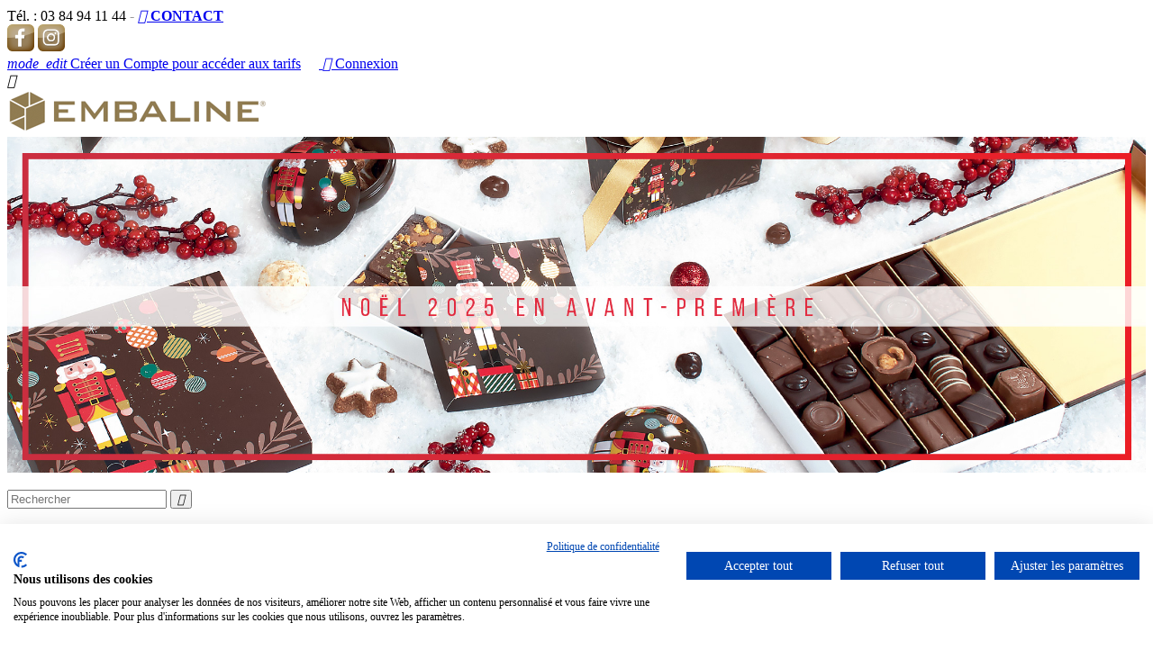

--- FILE ---
content_type: text/html; charset=utf-8
request_url: https://boutique.embaline.com/geometrik/542-1996-baggy-oeuf-geometrik.html
body_size: 19592
content:
<!doctype html>
<html lang="fr">

  <head>
    
       
<!-- Google Tag Manager -->
<script>(function(w,d,s,l,i){w[l]=w[l]||[];w[l].push({'gtm.start':
new Date().getTime(),event:'gtm.js'});var f=d.getElementsByTagName(s)[0],
j=d.createElement(s),dl=l!='dataLayer'?'&l='+l:'';j.async=true;j.src=
'https://www.googletagmanager.com/gtm.js?id='+i+dl;f.parentNode.insertBefore(j,f);
})(window,document,'script','dataLayer','GTM-N28FRXX');</script>
<!-- End Google Tag Manager -->

     
     
     

  <meta charset="utf-8">


  <meta http-equiv="x-ua-compatible" content="ie=edge">



  <link rel="canonical" href="https://boutique.embaline.com/geometrik/542-baggy-oeuf-geometrik.html">

  <title>Emballage alimentaire festif pour Pâques - Baggy Œuf &quot;Geometrik&quot;</title>
  <meta name="description" content="Boîte à moulage de chocolat avec poignée de transport en PVC transparent apte au contact alimentaire, idéal  pour moulages œufs ou personnages en hauteur.">
  <meta name="keywords" content="">
  <meta name="p:domain_verify" content="c399df17bfe54f4781a0938b1831f0e7"/>
  <meta name="majestic-site-verification" content="MJ12_8213934f-f76c-4dfc-b9d9-0540e4adb591">
  <meta name="norton-safeweb-site-verification" content="fmsuyp3iwoipt7fnuwwjgk4zkpm75auxr5kb2is170ptwed7zst8gwmecpcfw0s-r60v72-zr0enjln60sfs3kwa3wurrmvh8c35c5ivxxlkw3-0526tzwt33j3lj1br" />

 
   <meta name="robots" content="index">
  
  


  <meta name="viewport" content="width=device-width, initial-scale=1">

<link href="https://fonts.googleapis.com/css?family=Quicksand:300" rel="stylesheet">
<link href="https://fonts.googleapis.com/css?family=Handlee" rel="stylesheet">   


  <link rel="icon" type="image/vnd.microsoft.icon" href="/img/favicon.ico?1497535078">
  <link rel="shortcut icon" type="image/x-icon" href="/img/favicon.ico?1497535078">



    <link rel="stylesheet" href="https://boutique.embaline.com/themes/classic/assets/css/theme.css" type="text/css" media="all">
  <link rel="stylesheet" href="https://boutique.embaline.com/modules/pstcartcountdown/views/css/front.css" type="text/css" media="all">
  <link rel="stylesheet" href="https://boutique.embaline.com/modules/eb_frequence//views/css/front.css" type="text/css" media="all">
  <link rel="stylesheet" href="https://boutique.embaline.com/js/jquery/ui/themes/base/minified/jquery-ui.min.css" type="text/css" media="all">
  <link rel="stylesheet" href="https://boutique.embaline.com/js/jquery/ui/themes/base/minified/jquery.ui.theme.min.css" type="text/css" media="all">
  <link rel="stylesheet" href="https://boutique.embaline.com/modules/ps_imageslider/css/homeslider.css" type="text/css" media="all">
  <link rel="stylesheet" href="https://boutique.embaline.com/themes/classic/assets/css/custom.css" type="text/css" media="all">




  

  <script type="text/javascript">
        var prestashop = {"cart":{"products":[],"totals":{"total":{"type":"total","label":"Total","amount":0,"value":"0,00\u00a0\u20ac"}},"subtotals":{"products":{"type":"products","label":"Sous-total","amount":0,"value":"0,00\u00a0\u20ac"},"discounts":null,"shipping":{"type":"shipping","label":"Livraison","amount":0,"value":"gratuit"},"tax":null},"products_count":0,"summary_string":"0 articles","labels":{"tax_short":"(HT)","tax_long":"(hors taxe)"},"id_address_delivery":0,"id_address_invoice":0,"is_virtual":false,"vouchers":{"allowed":1,"added":[]},"discounts":[],"minimalPurchase":1,"minimalPurchaseRequired":"Un montant total minimum de 1,00\u00a0\u20acs HT est requis pour valider votre commande. Le montant actuel de votre commande est de 0,00\u00a0\u20ac HT."},"currency":{"name":"euro","iso_code":"EUR","iso_code_num":"978","sign":"\u20ac"},"customer":{"lastname":null,"firstname":null,"email":null,"last_passwd_gen":null,"birthday":null,"newsletter":null,"newsletter_date_add":null,"ip_registration_newsletter":null,"optin":null,"website":null,"company":null,"siret":null,"ape":null,"outstanding_allow_amount":0,"max_payment_days":0,"note":null,"is_guest":0,"id_shop":null,"id_shop_group":null,"id_default_group":1,"date_add":null,"date_upd":null,"reset_password_token":null,"reset_password_validity":null,"id":null,"is_logged":false,"gender":{"type":null,"name":null,"id":null},"risk":{"name":null,"color":null,"percent":null,"id":null},"addresses":[]},"language":{"name":"Fran\u00e7ais (French)","iso_code":"fr","locale":"fr-FR","language_code":"fr","is_rtl":"0","date_format_lite":"d\/m\/Y","date_format_full":"d\/m\/Y H:i:s","id":1},"page":{"title":"","canonical":null,"meta":{"title":"Emballage alimentaire festif pour P\u00e2ques - Baggy \u0152uf \"Geometrik\"","description":"Bo\u00eete \u00e0 moulage de chocolat avec poign\u00e9e de transport en PVC transparent apte au contact alimentaire, id\u00e9al  pour moulages \u0153ufs ou personnages en hauteur.","keywords":"","robots":"index"},"page_name":"product","body_classes":{"lang-fr":true,"lang-rtl":false,"country-FR":true,"currency-EUR":true,"layout-full-width":true,"page-product":true,"tax-display-disabled":true,"product-id-542":true,"product-Baggy \u0152uf \"Geometrik\"":true,"product-id-category-393":true,"product-id-manufacturer-0":true,"product-id-supplier-0":true,"product-available-for-order":true},"admin_notifications":[]},"shop":{"name":"Embaline","email":"contact@embaline.com","registration_number":"SIRET : 39056298100022","long":false,"lat":false,"logo":"\/img\/embaline-logo-1496646020.jpg","stores_icon":"\/img\/logo_stores.png","favicon":"\/img\/favicon.ico","favicon_update_time":"1497535078","address":{"formatted":"Embaline<br>108 Avenue Albert Thomas<br>70800 Saint-loup-sur-semouse<br>France","address1":"108 Avenue Albert Thomas","address2":"","postcode":"70800","city":"Saint-loup-sur-semouse","state":null,"country":"France"},"phone":"03 84 94 11 44","fax":"03 84 94 27 97"},"urls":{"base_url":"https:\/\/boutique.embaline.com\/","current_url":"https:\/\/boutique.embaline.com\/geometrik\/542-1996-baggy-oeuf-geometrik.html","shop_domain_url":"https:\/\/boutique.embaline.com","img_ps_url":"https:\/\/boutique.embaline.com\/img\/","img_cat_url":"https:\/\/boutique.embaline.com\/img\/c\/","img_lang_url":"https:\/\/boutique.embaline.com\/img\/l\/","img_prod_url":"https:\/\/boutique.embaline.com\/img\/p\/","img_manu_url":"https:\/\/boutique.embaline.com\/img\/m\/","img_sup_url":"https:\/\/boutique.embaline.com\/img\/su\/","img_ship_url":"https:\/\/boutique.embaline.com\/img\/s\/","img_store_url":"https:\/\/boutique.embaline.com\/img\/st\/","img_col_url":"https:\/\/boutique.embaline.com\/img\/co\/","img_url":"https:\/\/boutique.embaline.com\/themes\/classic\/assets\/img\/","css_url":"https:\/\/boutique.embaline.com\/themes\/classic\/assets\/css\/","js_url":"https:\/\/boutique.embaline.com\/themes\/classic\/assets\/js\/","pic_url":"https:\/\/boutique.embaline.com\/upload\/","pages":{"address":"https:\/\/boutique.embaline.com\/adresse","addresses":"https:\/\/boutique.embaline.com\/adresses","authentication":"https:\/\/boutique.embaline.com\/connexion","cart":"https:\/\/boutique.embaline.com\/panier","category":"https:\/\/boutique.embaline.com\/index.php?controller=category","cms":"https:\/\/boutique.embaline.com\/index.php?controller=cms","contact":"https:\/\/boutique.embaline.com\/nous-contacter","discount":"https:\/\/boutique.embaline.com\/reduction","guest_tracking":"https:\/\/boutique.embaline.com\/suivi-commande-invite","history":"https:\/\/boutique.embaline.com\/historique-commandes","identity":"https:\/\/boutique.embaline.com\/identite","index":"https:\/\/boutique.embaline.com\/","my_account":"https:\/\/boutique.embaline.com\/mon-compte","order_confirmation":"https:\/\/boutique.embaline.com\/confirmation-commande","order_detail":"https:\/\/boutique.embaline.com\/index.php?controller=order-detail","order_follow":"https:\/\/boutique.embaline.com\/suivi-commande","order":"https:\/\/boutique.embaline.com\/commande","order_return":"https:\/\/boutique.embaline.com\/index.php?controller=order-return","order_slip":"https:\/\/boutique.embaline.com\/avoirs","pagenotfound":"https:\/\/boutique.embaline.com\/page-introuvable","password":"https:\/\/boutique.embaline.com\/recuperation-mot-de-passe","pdf_invoice":"https:\/\/boutique.embaline.com\/index.php?controller=pdf-invoice","pdf_order_return":"https:\/\/boutique.embaline.com\/index.php?controller=pdf-order-return","pdf_order_slip":"https:\/\/boutique.embaline.com\/index.php?controller=pdf-order-slip","prices_drop":"https:\/\/boutique.embaline.com\/promotions","product":"https:\/\/boutique.embaline.com\/index.php?controller=product","search":"https:\/\/boutique.embaline.com\/recherche","sitemap":"https:\/\/boutique.embaline.com\/plan-site","stores":"https:\/\/boutique.embaline.com\/magasins","supplier":"https:\/\/boutique.embaline.com\/fournisseur","register":"https:\/\/boutique.embaline.com\/connexion?create_account=1","order_login":"https:\/\/boutique.embaline.com\/commande?login=1"},"theme_assets":"\/themes\/classic\/assets\/","actions":{"logout":"https:\/\/boutique.embaline.com\/?mylogout="}},"configuration":{"display_taxes_label":false,"low_quantity_threshold":3,"is_b2b":false,"is_catalog":true,"show_prices":false,"opt_in":{"partner":false},"quantity_discount":{"type":"discount","label":"R\u00e9duction"},"voucher_enabled":1,"return_enabled":0,"number_of_days_for_return":14},"field_required":[],"breadcrumb":{"links":[{"title":"Accueil","url":"https:\/\/boutique.embaline.com\/"},{"title":"Produits","url":"https:\/\/boutique.embaline.com\/12-produits"},{"title":"Les Ventes Priv\u00e9es","url":"https:\/\/boutique.embaline.com\/19-les-ventes-privees"},{"title":"P\u00e2ques | Ventes Priv\u00e9es","url":"https:\/\/boutique.embaline.com\/136-paques-ventes-privees"},{"title":"G\u00e9om\u00e9trik","url":"https:\/\/boutique.embaline.com\/393-geometrik"},{"title":"Baggy \u0152uf \"Geometrik\"","url":"https:\/\/boutique.embaline.com\/geometrik\/542-baggy-oeuf-geometrik.html"}],"count":6},"link":{"protocol_link":"https:\/\/","protocol_content":"https:\/\/"},"time":1763920871,"static_token":"c5aa4edaa737f511b3448c9d6fe1f36a","token":"925837a62c198b8b129e62baa988badf"};
      </script>

  



  <style type="text/css">
    </style>
<script>
    var pcc_ajax_url = "/modules/pstcartcountdown/ajax.php";
    var pcc_token = "c5aa4edaa737f511b3448c9d6fe1f36a";
    var pcc_hour_txt = "hr";
    var pcc_min_txt = "min";
    var pcc_sec_txt = "sec";
    var pcc_mode = "clear";
    var pcc_psvd = 17;
    var pcc_to_time = 0;
    var pcc_popup_position = "bottom_right";
</script>



    
  <meta property="og:type" content="product">
  <meta property="og:url" content="https://boutique.embaline.com/geometrik/542-1996-baggy-oeuf-geometrik.html">
  <meta property="og:title" content="Emballage alimentaire festif pour Pâques - Baggy Œuf &quot;Geometrik&quot;">
  <meta property="og:site_name" content="Embaline">
  <meta property="og:description" content="Boîte à moulage de chocolat avec poignée de transport en PVC transparent apte au contact alimentaire, idéal  pour moulages œufs ou personnages en hauteur.">
  <meta property="og:image" content="https://boutique.embaline.com/1101-large_default/baggy-oeuf-geometrik.jpg">
  <meta property="product:pretax_price:amount" content="65">
  <meta property="product:pretax_price:currency" content="EUR">
  <meta property="product:price:amount" content="65">
  <meta property="product:price:currency" content="EUR">
  
  </head>

  <body id="product" class="lang-fr country-fr currency-eur layout-full-width page-product tax-display-disabled product-id-542 product-baggy-OEuf-geometrik- product-id-category-393 product-id-manufacturer-0 product-id-supplier-0 product-available-for-order">

    
      
    

    <main>
      
              

      <header id="header">
        
          




  <script src="https://consent.cookiefirst.com/sites/boutique.embaline.com-15309e2a-d02c-447b-b2b6-1fed04d96a08/consent.js"></script>
      
  <!-- Google Tag Manager (noscript) -->
  <noscript><iframe src="https://www.googletagmanager.com/ns.html?id=GTM-N28FRXX"
  height="0" width="0" style="display:none;visibility:hidden"></iframe></noscript>
  <!-- End Google Tag Manager (noscript) -->




<div class="header-banner">
  <div class="pstcartcountdown-container" data-hook="displayBanner">    <div class="pstcartcountdown-block  displayBanner"
         id="pcc-displayBanner"
         style="display: none;  "
    >
        <div class="pcc-text">
                            <p>Votre panier sera conservé durant 24h, ne perdez pas de temps ;)</p> 
                    </div>
        <div class="pstcartcountdown pcc-inactive pcc-17 pcc-labels-0"data-to=""style="font-size: 1.5rem;"><span class="pcc-main"></span></div>
        <span class="pcc-close pcc-close-after" style="">&times;</span>
    </div>
</div>
</div>



<nav class="header-nav">
  <div class="container">
    <div class="row">
      <div class="hidden-sm-down">
        <div class="col-md-6 col-xs-12">
          <div id="_desktop_contact_link">
  <div id="contact-link">
           <span class="telToHide">
      
      Tél. : <span>03 84 94 11 44</span></span>
        <div style="display:inline!important"><span class="telToHide" style="color:#999999;"> - </span><a id="contactLink" style="font-weight: bold" href="http://boutique.embaline.com/nous-contacter"><i class="material-icons"></i> CONTACT</a></div>
    <div class="picto-reseaux">
      <a href="https://www.facebook.com/Embaline-Packaging-1807228546195808/" target="_blank"><img src="https://boutique.embaline.com/themes/classic/assets/img/picto-facebook.png" width="30" height="30"></a>
      <a href="https://www.instagram.com/embaline_packaging/" target="_blank"><img src="https://boutique.embaline.com/themes/classic/assets/img/picto-instagram.png" width="30" height="30"></a>
    </div>
  </div>
</div>

        </div>
        <div class="col-md-6 right-nav">
          <div id="_desktop_user_info">
  <div class="user-info">
    
    <a
        href="http://boutique.embaline.com/themes/classic/formulaire/contact.php"
        title="Demande de création de compte"
        rel="nofollow"
      >
        <i class="material-icons">mode_edit</i>
        <span class="hidden-sm-down" style="margin-right:20px">Créer un Compte pour accéder aux tarifs</span>
      </a>
      <a
        href="https://boutique.embaline.com/mon-compte"
        title="Identifiez-vous"
        rel="nofollow"
      >
        <i class="material-icons">&#xE7FF;</i>
        <span class="hidden-sm-down">Connexion</span>
      </a>
      </div>
</div>

        </div>
        
      </div>
      <div class="hidden-md-up text-xs-center mobile">
        <div class="pull-xs-left" id="menu-icon">
          <i class="material-icons d-inline">&#xE5D2;</i>
        </div>
        <div class="pull-xs-right" id="_mobile_cart"></div>
        <div class="pull-xs-right" id="_mobile_user_info"></div>
        <div class="top-logo" id="_mobile_logo"></div>
        <div class="clearfix"></div>
      </div>
    </div>
  </div>
</nav>



<div class="header-top">
  <div class="container">
   <div class="row">
    <div class="col-md-2 hidden-sm-down" id="_desktop_logo">
      <a href="https://boutique.embaline.com/">
        <img class="logo img-responsive" src="/img/embaline-logo-1496646020.jpg" alt="Embaline">
      </a>
    </div>
        <div class="col-md-10 col-sm-12 position-static test">
      <div class="row">
        <!-- Block search module TOP -->

<div id="search_widget" class="col-lg-4 col-md-5 col-sm-12 search-widget" data-search-controller-url="//boutique.embaline.com/recherche">

<!--<div class="bandeau" style="margin-bottom: 15px;">	
    <a href="https://boutique.embaline.com/217-black-friday-2024">
			<img style="width:100%;" src="https://boutique.embaline.com/images/bandeau-black-friday-24.jpg" alt="">
    </a>
</div>-->

<!-- lancement Noël 25, switch entre les 3 collections full Noël -->
	<div class="bandeau" style="margin-bottom: 15px;">	
		<a href="https://boutique.embaline.com/418-casse-noisette">
				<img style="width:100%;" src="https://boutique.embaline.com/themes/classic/images/bandeau-casse-noisette-ah-2025.jpg" alt="Noël 2025 en avant-première ! Découvrez les nouvelles collections Automne-Hiver de cette année, dont Casse Noisette.">
		</a>
	</div>

<!--<div class="bandeau" style="margin-bottom: 15px;">	
    <a href="https://boutique.embaline.com/21-paques">
			<img style="width:100%;" src="https://boutique.embaline.com/images/bandeau-paques-2025.jpg" alt="Embaline sort le grand jeu pour Pâques 2025!">
    </a>
</div>-->

<!--<div class="bandeau" style="margin-bottom: 15px;">	
    <a href="https://boutique.embaline.com/recherche?controller=search&s=kit+fete+des+meres">
			<img style="width:100%;" src="https://boutique.embaline.com/images/bandeau-fete-des-meres-2025.jpg" alt="Les kits fête des mères pour préparer le dimanche 25 Mai 2025 !">
    </a>
</div>-->

<!--<div class="bandeau" style="margin-bottom: 15px;">	
			<img style="width:100%; border:1px solid #7d6940;" src="https://boutique.embaline.com/themes/classic/images/bandeau23.jpg" alt="Grande Opération Calendrier de l'Avent - De nouveaux cadeaux à gagner chaque jour !">
</div>-->

<form method="get" action="//boutique.embaline.com/recherche">
	<input type="hidden" name="controller" value="search">
	<input type="text" name="s" value="" placeholder="Rechercher">
	<button type="submit">
		<i class="material-icons search">&#xE8B6;</i>
	</button>
</form>

<!--<div class="col-lg-12 hidden-sm-down" style="pointer-events:none">
<img style="width:100%; pointer-events:none" src="/images/ombre-sous-recherche.png" alt="ombre sous barre de recherche">
</div>-->

	</div>

<!-- /Block search module TOP -->

        <div class="clearfix"></div>
      </div>
    </div>
      </div>
  <div id="mobile_top_menu_wrapper" class="row hidden-md-up" style="display:none;">
    <div class="js-top-menu mobile" id="_mobile_top_menu"></div>
    <div class="js-top-menu-bottom">
      <div id="_mobile_currency_selector"></div>
      <div id="_mobile_language_selector"></div>
      <div id="_mobile_contact_link"></div>
    </div>
  </div>
</div>


<div id="fixed-menu"> 
  <div class="container">
    <div class="row">
      <div  class="col-md-12 col-sm-12 position-static">
        <div class="row">
          

<div class="menu js-top-menu position-static hidden-sm-down" id="_desktop_top_menu">
              <ul class="top-menu" id="top-menu" data-depth="0">
                    <li class="category" id="category-12">
                          <a
                class="dropdown-item"
                href="https://boutique.embaline.com/12-produits" data-depth="0"
                              >
                                  
                                    <span class="pull-xs-right hidden-md-up">
                    <span data-target="#top_sub_menu_69543" data-toggle="collapse" class="navbar-toggler collapse-icons">
                      <i class="material-icons add">&#xE313;</i>
                      <i class="material-icons remove">&#xE316;</i>
                    </span>
                  </span>
                                Produits
              </a>
                            <div  class="popover sub-menu js-sub-menu collapse" id="top_sub_menu_69543">
                          <ul class="top-menu"  data-depth="1">
                    <li class="category" id="category-14">
                          <a
                class="dropdown-item dropdown-submenu"
                href="https://boutique.embaline.com/14-les-collections" data-depth="1"
                              >
                                  
                                    <span class="pull-xs-right hidden-md-up">
                    <span data-target="#top_sub_menu_56695" data-toggle="collapse" class="navbar-toggler collapse-icons">
                      <i class="material-icons add">&#xE313;</i>
                      <i class="material-icons remove">&#xE316;</i>
                    </span>
                  </span>
                                Les Collections
              </a>
                            <div  class="collapse" id="top_sub_menu_56695">
                          <ul class="top-menu"  data-depth="2">
                    <li class="category" id="category-23">
                          <a
                class="dropdown-item"
                href="https://boutique.embaline.com/23-automne-hiver" data-depth="2"
                              >
                                  
                                    <span class="pull-xs-right hidden-md-up">
                    <span data-target="#top_sub_menu_66653" data-toggle="collapse" class="navbar-toggler collapse-icons">
                      <i class="material-icons add">&#xE313;</i>
                      <i class="material-icons remove">&#xE316;</i>
                    </span>
                  </span>
                                Automne-Hiver
              </a>
                            <div  class="collapse" id="top_sub_menu_66653">
                          <ul class="top-menu"  data-depth="3">
                    <li class="category" id="category-418">
                          <a
                class="dropdown-item"
                href="https://boutique.embaline.com/418-casse-noisette" data-depth="3"
                              >
                                Casse Noisette
              </a>
                          </li>
                    <li class="category" id="category-419">
                          <a
                class="dropdown-item"
                href="https://boutique.embaline.com/419-epicea" data-depth="3"
                              >
                                Épicéa
              </a>
                          </li>
                    <li class="category" id="category-420">
                          <a
                class="dropdown-item"
                href="https://boutique.embaline.com/420-joyau-royal" data-depth="3"
                              >
                                Joyau Royal
              </a>
                          </li>
                    <li class="category" id="category-421">
                          <a
                class="dropdown-item"
                href="https://boutique.embaline.com/421-tempo" data-depth="3"
                              >
                                Tempo
              </a>
                          </li>
                    <li class="category" id="category-422">
                          <a
                class="dropdown-item"
                href="https://boutique.embaline.com/422-ultra-violet" data-depth="3"
                              >
                                Ultra Violet
              </a>
                          </li>
                    <li class="category" id="category-394">
                          <a
                class="dropdown-item"
                href="https://boutique.embaline.com/394-celeste" data-depth="3"
                              >
                                Céleste
              </a>
                          </li>
                    <li class="category" id="category-395">
                          <a
                class="dropdown-item"
                href="https://boutique.embaline.com/395-poussiere-d-etoiles" data-depth="3"
                              >
                                Poussière d&#039;Étoiles
              </a>
                          </li>
                    <li class="category" id="category-396">
                          <a
                class="dropdown-item"
                href="https://boutique.embaline.com/396-make-a-wish" data-depth="3"
                              >
                                Make a wish
              </a>
                          </li>
                    <li class="category" id="category-397">
                          <a
                class="dropdown-item"
                href="https://boutique.embaline.com/397-planete-cacao" data-depth="3"
                              >
                                Planète cacao
              </a>
                          </li>
                    <li class="category" id="category-322">
                          <a
                class="dropdown-item"
                href="https://boutique.embaline.com/322-toile-de-jouy" data-depth="3"
                              >
                                Toile de Jouy
              </a>
                          </li>
                    <li class="category" id="category-323">
                          <a
                class="dropdown-item"
                href="https://boutique.embaline.com/323-terracotta" data-depth="3"
                              >
                                Terracotta
              </a>
                          </li>
                    <li class="category" id="category-324">
                          <a
                class="dropdown-item"
                href="https://boutique.embaline.com/324-french-touch" data-depth="3"
                              >
                                French Touch
              </a>
                          </li>
                    <li class="category" id="category-325">
                          <a
                class="dropdown-item"
                href="https://boutique.embaline.com/325-jacquard" data-depth="3"
                              >
                                Jacquard
              </a>
                          </li>
                    <li class="category" id="category-275">
                          <a
                class="dropdown-item"
                href="https://boutique.embaline.com/275-la-foret-enchantee" data-depth="3"
                              >
                                La forêt enchantée
              </a>
                          </li>
                    <li class="category" id="category-276">
                          <a
                class="dropdown-item"
                href="https://boutique.embaline.com/276-promesse" data-depth="3"
                              >
                                Promesse
              </a>
                          </li>
                    <li class="category" id="category-277">
                          <a
                class="dropdown-item"
                href="https://boutique.embaline.com/277-chimerique" data-depth="3"
                              >
                                Chimérique
              </a>
                          </li>
                    <li class="category" id="category-278">
                          <a
                class="dropdown-item"
                href="https://boutique.embaline.com/278-choco-boheme" data-depth="3"
                              >
                                Choco Bohême
              </a>
                          </li>
                    <li class="category" id="category-279">
                          <a
                class="dropdown-item"
                href="https://boutique.embaline.com/279-laventure-gourmande" data-depth="3"
                              >
                                L’Aventure Gourmande
              </a>
                          </li>
                    <li class="category" id="category-218">
                          <a
                class="dropdown-item"
                href="https://boutique.embaline.com/218-esquisse" data-depth="3"
                              >
                                Esquisse
              </a>
                          </li>
                    <li class="category" id="category-280">
                          <a
                class="dropdown-item"
                href="https://boutique.embaline.com/280-sucre-d-orge" data-depth="3"
                              >
                                Sucre d’ orge
              </a>
                          </li>
                    <li class="category" id="category-206">
                          <a
                class="dropdown-item"
                href="https://boutique.embaline.com/206-ecrin" data-depth="3"
                              >
                                Écrin
              </a>
                          </li>
                    <li class="category" id="category-282">
                          <a
                class="dropdown-item"
                href="https://boutique.embaline.com/282-woody" data-depth="3"
                              >
                                Woody
              </a>
                          </li>
                    <li class="category" id="category-232">
                          <a
                class="dropdown-item"
                href="https://boutique.embaline.com/232-calendriers-de-l-avent" data-depth="3"
                              >
                                Calendriers de l&#039;Avent
              </a>
                          </li>
              </ul>
    
              </div>
                          </li>
                    <li class="category" id="category-21">
                          <a
                class="dropdown-item"
                href="https://boutique.embaline.com/21-paques" data-depth="2"
                              >
                                  
                                    <span class="pull-xs-right hidden-md-up">
                    <span data-target="#top_sub_menu_47941" data-toggle="collapse" class="navbar-toggler collapse-icons">
                      <i class="material-icons add">&#xE313;</i>
                      <i class="material-icons remove">&#xE316;</i>
                    </span>
                  </span>
                                Pâques
              </a>
                            <div  class="collapse" id="top_sub_menu_47941">
                          <ul class="top-menu"  data-depth="3">
                    <li class="category" id="category-427">
                          <a
                class="dropdown-item"
                href="https://boutique.embaline.com/427-exotique" data-depth="3"
                              >
                                Exotique
              </a>
                          </li>
                    <li class="category" id="category-428">
                          <a
                class="dropdown-item"
                href="https://boutique.embaline.com/428-alphonse-et-ernestine" data-depth="3"
                              >
                                Alphonse et Ernestine
              </a>
                          </li>
                    <li class="category" id="category-429">
                          <a
                class="dropdown-item"
                href="https://boutique.embaline.com/429-symphonie" data-depth="3"
                              >
                                Symphonie
              </a>
                          </li>
                    <li class="category" id="category-410">
                          <a
                class="dropdown-item"
                href="https://boutique.embaline.com/410-garden-party" data-depth="3"
                              >
                                Garden Party
              </a>
                          </li>
                    <li class="category" id="category-411">
                          <a
                class="dropdown-item"
                href="https://boutique.embaline.com/411-le-lapin-d-alice" data-depth="3"
                              >
                                Le Lapin d&#039;Alice
              </a>
                          </li>
                    <li class="category" id="category-412">
                          <a
                class="dropdown-item"
                href="https://boutique.embaline.com/412-art-nouveau" data-depth="3"
                              >
                                Art Nouveau
              </a>
                          </li>
                    <li class="category" id="category-380">
                          <a
                class="dropdown-item"
                href="https://boutique.embaline.com/380-papillon" data-depth="3"
                              >
                                Papillon
              </a>
                          </li>
                    <li class="category" id="category-381">
                          <a
                class="dropdown-item"
                href="https://boutique.embaline.com/381-purity" data-depth="3"
                              >
                                Purity
              </a>
                          </li>
                    <li class="category" id="category-382">
                          <a
                class="dropdown-item"
                href="https://boutique.embaline.com/382-folklore" data-depth="3"
                              >
                                Folklore
              </a>
                          </li>
                    <li class="category" id="category-305">
                          <a
                class="dropdown-item"
                href="https://boutique.embaline.com/305-apicao" data-depth="3"
                              >
                                Apicao
              </a>
                          </li>
                    <li class="category" id="category-306">
                          <a
                class="dropdown-item"
                href="https://boutique.embaline.com/306-les-bestioles" data-depth="3"
                              >
                                Les Bestioles
              </a>
                          </li>
                    <li class="category" id="category-258">
                          <a
                class="dropdown-item"
                href="https://boutique.embaline.com/258-celadon" data-depth="3"
                              >
                                Céladon
              </a>
                          </li>
                    <li class="category" id="category-307">
                          <a
                class="dropdown-item"
                href="https://boutique.embaline.com/307-colorama" data-depth="3"
                              >
                                Colorama
              </a>
                          </li>
                    <li class="category" id="category-263">
                          <a
                class="dropdown-item"
                href="https://boutique.embaline.com/263-cameleon-paques" data-depth="3"
                              >
                                Caméléon Pâques
              </a>
                          </li>
                    <li class="category" id="category-72">
                          <a
                class="dropdown-item"
                href="https://boutique.embaline.com/72-nos-oeufs" data-depth="3"
                              >
                                Nos Œufs
              </a>
                          </li>
                    <li class="category" id="category-244">
                          <a
                class="dropdown-item"
                href="https://boutique.embaline.com/244-gamme-calisto-speciale-moulages-et-gateaux" data-depth="3"
                              >
                                Gamme Calisto - Spéciale moulages et gâteaux
              </a>
                          </li>
                    <li class="category" id="category-74">
                          <a
                class="dropdown-item"
                href="https://boutique.embaline.com/74-les-socles-et-presentoirs" data-depth="3"
                              >
                                Les Socles et Présentoirs
              </a>
                          </li>
                    <li class="category" id="category-73">
                          <a
                class="dropdown-item"
                href="https://boutique.embaline.com/73-paques-en-toute-transparence" data-depth="3"
                              >
                                Pâques en toute Transparence
              </a>
                          </li>
                    <li class="category" id="category-387">
                          <a
                class="dropdown-item"
                href="https://boutique.embaline.com/387-nos-frisures-et-calages" data-depth="3"
                              >
                                Nos frisures et calages
              </a>
                          </li>
              </ul>
    
              </div>
                          </li>
                    <li class="category" id="category-20">
                          <a
                class="dropdown-item"
                href="https://boutique.embaline.com/20-saint-valentin" data-depth="2"
                              >
                                  
                                    <span class="pull-xs-right hidden-md-up">
                    <span data-target="#top_sub_menu_41196" data-toggle="collapse" class="navbar-toggler collapse-icons">
                      <i class="material-icons add">&#xE313;</i>
                      <i class="material-icons remove">&#xE316;</i>
                    </span>
                  </span>
                                Saint-Valentin
              </a>
                            <div  class="collapse" id="top_sub_menu_41196">
                          <ul class="top-menu"  data-depth="3">
                    <li class="category" id="category-425">
                          <a
                class="dropdown-item"
                href="https://boutique.embaline.com/425-sortilege" data-depth="3"
                              >
                                Sortilège
              </a>
                          </li>
                    <li class="category" id="category-426">
                          <a
                class="dropdown-item"
                href="https://boutique.embaline.com/426-chambord" data-depth="3"
                              >
                                Chambord
              </a>
                          </li>
                    <li class="category" id="category-407">
                          <a
                class="dropdown-item"
                href="https://boutique.embaline.com/407-romance-a-l-anglaise" data-depth="3"
                              >
                                Romance à l&#039;anglaise
              </a>
                          </li>
                    <li class="category" id="category-409">
                          <a
                class="dropdown-item"
                href="https://boutique.embaline.com/409-tocade" data-depth="3"
                              >
                                Tocade
              </a>
                          </li>
                    <li class="category" id="category-378">
                          <a
                class="dropdown-item"
                href="https://boutique.embaline.com/378-etreinte" data-depth="3"
                              >
                                Étreinte
              </a>
                          </li>
                    <li class="category" id="category-379">
                          <a
                class="dropdown-item"
                href="https://boutique.embaline.com/379-confidence" data-depth="3"
                              >
                                Confidence
              </a>
                          </li>
                    <li class="category" id="category-308">
                          <a
                class="dropdown-item"
                href="https://boutique.embaline.com/308-ma-petite-folie" data-depth="3"
                              >
                                Ma petite Folie
              </a>
                          </li>
                    <li class="category" id="category-309">
                          <a
                class="dropdown-item"
                href="https://boutique.embaline.com/309-tendresse" data-depth="3"
                              >
                                Tendresse
              </a>
                          </li>
                    <li class="category" id="category-253">
                          <a
                class="dropdown-item"
                href="https://boutique.embaline.com/253-premier-rendez-vous-rouge-et-blanc" data-depth="3"
                              >
                                Premier rendez-vous (Rouge et Blanc)
              </a>
                          </li>
                    <li class="category" id="category-255">
                          <a
                class="dropdown-item"
                href="https://boutique.embaline.com/255-plein-coeur" data-depth="3"
                              >
                                Plein Cœur
              </a>
                          </li>
                    <li class="category" id="category-262">
                          <a
                class="dropdown-item"
                href="https://boutique.embaline.com/262-cameleon-saint-valentin" data-depth="3"
                              >
                                Caméléon Saint-valentin
              </a>
                          </li>
                    <li class="category" id="category-62">
                          <a
                class="dropdown-item"
                href="https://boutique.embaline.com/62-idylle" data-depth="3"
                              >
                                Idylle
              </a>
                          </li>
                    <li class="category" id="category-241">
                          <a
                class="dropdown-item"
                href="https://boutique.embaline.com/241-nos-coeurs" data-depth="3"
                              >
                                Nos Cœurs
              </a>
                          </li>
                    <li class="category" id="category-242">
                          <a
                class="dropdown-item"
                href="https://boutique.embaline.com/242-nos-illustrations-pour-sacs" data-depth="3"
                              >
                                Nos Illustrations pour Sacs
              </a>
                          </li>
              </ul>
    
              </div>
                          </li>
                    <li class="category" id="category-22">
                          <a
                class="dropdown-item"
                href="https://boutique.embaline.com/22-ete" data-depth="2"
                              >
                                  
                                    <span class="pull-xs-right hidden-md-up">
                    <span data-target="#top_sub_menu_91258" data-toggle="collapse" class="navbar-toggler collapse-icons">
                      <i class="material-icons add">&#xE313;</i>
                      <i class="material-icons remove">&#xE316;</i>
                    </span>
                  </span>
                                Été
              </a>
                            <div  class="collapse" id="top_sub_menu_91258">
                          <ul class="top-menu"  data-depth="3">
                    <li class="category" id="category-398">
                          <a
                class="dropdown-item"
                href="https://boutique.embaline.com/398-blush" data-depth="3"
                              >
                                Blush
              </a>
                          </li>
                    <li class="category" id="category-77">
                          <a
                class="dropdown-item"
                href="https://boutique.embaline.com/77-baya" data-depth="3"
                              >
                                Baya
              </a>
                          </li>
                    <li class="category" id="category-243">
                          <a
                class="dropdown-item"
                href="https://boutique.embaline.com/243-aquarelle" data-depth="3"
                              >
                                Aquarelle
              </a>
                          </li>
              </ul>
    
              </div>
                          </li>
                    <li class="category" id="category-24">
                          <a
                class="dropdown-item"
                href="https://boutique.embaline.com/24-les-incontournables" data-depth="2"
                              >
                                  
                                    <span class="pull-xs-right hidden-md-up">
                    <span data-target="#top_sub_menu_62665" data-toggle="collapse" class="navbar-toggler collapse-icons">
                      <i class="material-icons add">&#xE313;</i>
                      <i class="material-icons remove">&#xE316;</i>
                    </span>
                  </span>
                                Les Incontournables
              </a>
                            <div  class="collapse" id="top_sub_menu_62665">
                          <ul class="top-menu"  data-depth="3">
                    <li class="category" id="category-215">
                          <a
                class="dropdown-item"
                href="https://boutique.embaline.com/215-ecrin" data-depth="3"
                              >
                                Écrin
              </a>
                          </li>
                    <li class="category" id="category-413">
                          <a
                class="dropdown-item"
                href="https://boutique.embaline.com/413-oursons" data-depth="3"
                              >
                                Oursons
              </a>
                          </li>
              </ul>
    
              </div>
                          </li>
              </ul>
    
              </div>
                          </li>
                    <li class="category" id="category-417">
                          <a
                class="dropdown-item dropdown-submenu"
                href="https://boutique.embaline.com/417-personnalisation-en-ligne" data-depth="1"
                              >
                                Personnalisation en ligne
              </a>
                          </li>
                    <li class="category" id="category-296">
                          <a
                class="dropdown-item dropdown-submenu"
                href="https://boutique.embaline.com/296-gamme-vertuosite" data-depth="1"
                              >
                                Gamme Vertuosité
              </a>
                          </li>
                    <li class="category" id="category-15">
                          <a
                class="dropdown-item dropdown-submenu"
                href="https://boutique.embaline.com/15-gamme-receptionel" data-depth="1"
                              >
                                Gamme Réceptionel
              </a>
                          </li>
                    <li class="category" id="category-16">
                          <a
                class="dropdown-item dropdown-submenu"
                href="https://boutique.embaline.com/16-les-accessoires" data-depth="1"
                              >
                                Les Accessoires
              </a>
                          </li>
                    <li class="category" id="category-17">
                          <a
                class="dropdown-item dropdown-submenu"
                href="https://boutique.embaline.com/17-les-classiques" data-depth="1"
                              >
                                  
                                    <span class="pull-xs-right hidden-md-up">
                    <span data-target="#top_sub_menu_34382" data-toggle="collapse" class="navbar-toggler collapse-icons">
                      <i class="material-icons add">&#xE313;</i>
                      <i class="material-icons remove">&#xE316;</i>
                    </span>
                  </span>
                                Les Classiques
              </a>
                            <div  class="collapse" id="top_sub_menu_34382">
                          <ul class="top-menu"  data-depth="2">
                    <li class="category" id="category-26">
                          <a
                class="dropdown-item"
                href="https://boutique.embaline.com/26-ballotins" data-depth="2"
                              >
                                  
                                    <span class="pull-xs-right hidden-md-up">
                    <span data-target="#top_sub_menu_12483" data-toggle="collapse" class="navbar-toggler collapse-icons">
                      <i class="material-icons add">&#xE313;</i>
                      <i class="material-icons remove">&#xE316;</i>
                    </span>
                  </span>
                                Ballotins
              </a>
                            <div  class="collapse" id="top_sub_menu_12483">
                          <ul class="top-menu"  data-depth="3">
                    <li class="category" id="category-92">
                          <a
                class="dropdown-item"
                href="https://boutique.embaline.com/92-ballotins-unis" data-depth="3"
                              >
                                Ballotins Unis
              </a>
                          </li>
                    <li class="category" id="category-93">
                          <a
                class="dropdown-item"
                href="https://boutique.embaline.com/93-ballotins-imprimes" data-depth="3"
                              >
                                Ballotins imprimés
              </a>
                          </li>
                    <li class="category" id="category-94">
                          <a
                class="dropdown-item"
                href="https://boutique.embaline.com/94-ballotins-textures" data-depth="3"
                              >
                                Ballotins texturés
              </a>
                          </li>
                    <li class="category" id="category-286">
                          <a
                class="dropdown-item"
                href="https://boutique.embaline.com/286-ballotins-rubans-unis" data-depth="3"
                              >
                                Ballotins Rubans Unis
              </a>
                          </li>
                    <li class="category" id="category-128">
                          <a
                class="dropdown-item"
                href="https://boutique.embaline.com/128-ballotins-rubans-imprimes" data-depth="3"
                              >
                                Ballotins rubans imprimés
              </a>
                          </li>
                    <li class="category" id="category-25">
                          <a
                class="dropdown-item"
                href="https://boutique.embaline.com/25-ballochocs" data-depth="3"
                              >
                                Ballochocs
              </a>
                          </li>
              </ul>
    
              </div>
                          </li>
                    <li class="category" id="category-297">
                          <a
                class="dropdown-item"
                href="https://boutique.embaline.com/297-boites-bois" data-depth="2"
                              >
                                Boîtes Bois
              </a>
                          </li>
                    <li class="category" id="category-119">
                          <a
                class="dropdown-item"
                href="https://boutique.embaline.com/119-boites-cake-et-buche" data-depth="2"
                              >
                                Boîtes Cake et Bûche
              </a>
                          </li>
                    <li class="category" id="category-27">
                          <a
                class="dropdown-item"
                href="https://boutique.embaline.com/27-boites-macarons" data-depth="2"
                              >
                                  
                                    <span class="pull-xs-right hidden-md-up">
                    <span data-target="#top_sub_menu_10870" data-toggle="collapse" class="navbar-toggler collapse-icons">
                      <i class="material-icons add">&#xE313;</i>
                      <i class="material-icons remove">&#xE316;</i>
                    </span>
                  </span>
                                Boîtes Macarons
              </a>
                            <div  class="collapse" id="top_sub_menu_10870">
                          <ul class="top-menu"  data-depth="3">
                    <li class="category" id="category-95">
                          <a
                class="dropdown-item"
                href="https://boutique.embaline.com/95-arabesques" data-depth="3"
                              >
                                Arabesques
              </a>
                          </li>
                    <li class="category" id="category-96">
                          <a
                class="dropdown-item"
                href="https://boutique.embaline.com/96-acidulees" data-depth="3"
                              >
                                Acidulées
              </a>
                          </li>
                    <li class="category" id="category-97">
                          <a
                class="dropdown-item"
                href="https://boutique.embaline.com/97-mac-transparente" data-depth="3"
                              >
                                Mac transparente
              </a>
                          </li>
                    <li class="category" id="category-98">
                          <a
                class="dropdown-item"
                href="https://boutique.embaline.com/98-mac-trans-moderne" data-depth="3"
                              >
                                Mac Trans&#039; Moderne
              </a>
                          </li>
                    <li class="category" id="category-299">
                          <a
                class="dropdown-item"
                href="https://boutique.embaline.com/299-macarons-boites-ronde" data-depth="3"
                              >
                                Boîtes Ronde Macarons
              </a>
                          </li>
                    <li class="category" id="category-300">
                          <a
                class="dropdown-item"
                href="https://boutique.embaline.com/300-macarons-plumiers-reglettes" data-depth="3"
                              >
                                Plumiers et réglettes Macarons
              </a>
                          </li>
                    <li class="category" id="category-302">
                          <a
                class="dropdown-item"
                href="https://boutique.embaline.com/302-cleo-macarons" data-depth="3"
                              >
                                Cléo Macarons
              </a>
                          </li>
                    <li class="category" id="category-416">
                          <a
                class="dropdown-item"
                href="https://boutique.embaline.com/416-noir-blanc" data-depth="3"
                              >
                                Noir &amp; Blanc
              </a>
                          </li>
              </ul>
    
              </div>
                          </li>
                    <li class="category" id="category-28">
                          <a
                class="dropdown-item"
                href="https://boutique.embaline.com/28-boites-metal" data-depth="2"
                              >
                                  
                                    <span class="pull-xs-right hidden-md-up">
                    <span data-target="#top_sub_menu_40156" data-toggle="collapse" class="navbar-toggler collapse-icons">
                      <i class="material-icons add">&#xE313;</i>
                      <i class="material-icons remove">&#xE316;</i>
                    </span>
                  </span>
                                Boîtes Métal
              </a>
                            <div  class="collapse" id="top_sub_menu_40156">
                          <ul class="top-menu"  data-depth="3">
                    <li class="category" id="category-99">
                          <a
                class="dropdown-item"
                href="https://boutique.embaline.com/99-boites-tube" data-depth="3"
                              >
                                Boîtes Tube
              </a>
                          </li>
                    <li class="category" id="category-100">
                          <a
                class="dropdown-item"
                href="https://boutique.embaline.com/100-boites-oeuf" data-depth="3"
                              >
                                Boîtes Œuf
              </a>
                          </li>
                    <li class="category" id="category-288">
                          <a
                class="dropdown-item"
                href="https://boutique.embaline.com/288-boites-boule" data-depth="3"
                              >
                                Boîtes Boule
              </a>
                          </li>
                    <li class="category" id="category-289">
                          <a
                class="dropdown-item"
                href="https://boutique.embaline.com/289-boites-ronde" data-depth="3"
                              >
                                Boîtes Ronde
              </a>
                          </li>
                    <li class="category" id="category-290">
                          <a
                class="dropdown-item"
                href="https://boutique.embaline.com/290-boites-coeur" data-depth="3"
                              >
                                Boîtes Cœur
              </a>
                          </li>
                    <li class="category" id="category-291">
                          <a
                class="dropdown-item"
                href="https://boutique.embaline.com/291-boites-livre" data-depth="3"
                              >
                                Boîtes Livre
              </a>
                          </li>
                    <li class="category" id="category-292">
                          <a
                class="dropdown-item"
                href="https://boutique.embaline.com/292-boites-couronne" data-depth="3"
                              >
                                Boîtes Couronne
              </a>
                          </li>
                    <li class="category" id="category-293">
                          <a
                class="dropdown-item"
                href="https://boutique.embaline.com/293-boites-distributeur" data-depth="3"
                              >
                                Boîtes Distributeur
              </a>
                          </li>
                    <li class="category" id="category-294">
                          <a
                class="dropdown-item"
                href="https://boutique.embaline.com/294-boites-carrousel" data-depth="3"
                              >
                                Boîtes Carrousel
              </a>
                          </li>
              </ul>
    
              </div>
                          </li>
                    <li class="category" id="category-115">
                          <a
                class="dropdown-item"
                href="https://boutique.embaline.com/115-boites-rectangulaires" data-depth="2"
                              >
                                Boîtes Rectangulaires
              </a>
                          </li>
                    <li class="category" id="category-414">
                          <a
                class="dropdown-item"
                href="https://boutique.embaline.com/414-boites-carrees" data-depth="2"
                              >
                                Boîtes Carrées
              </a>
                          </li>
                    <li class="category" id="category-230">
                          <a
                class="dropdown-item"
                href="https://boutique.embaline.com/230-calendriers-de-l-avent" data-depth="2"
                              >
                                Calendriers de l&#039;Avent
              </a>
                          </li>
                    <li class="category" id="category-298">
                          <a
                class="dropdown-item"
                href="https://boutique.embaline.com/298-ceramiques" data-depth="2"
                              >
                                Céramiques
              </a>
                          </li>
                    <li class="category" id="category-116">
                          <a
                class="dropdown-item"
                href="https://boutique.embaline.com/116-coffrets-pour-paniers-garnis" data-depth="2"
                              >
                                Coffrets pour Paniers Garnis
              </a>
                          </li>
                    <li class="category" id="category-29">
                          <a
                class="dropdown-item"
                href="https://boutique.embaline.com/29-couleurs-intemporelles" data-depth="2"
                              >
                                  
                                    <span class="pull-xs-right hidden-md-up">
                    <span data-target="#top_sub_menu_69502" data-toggle="collapse" class="navbar-toggler collapse-icons">
                      <i class="material-icons add">&#xE313;</i>
                      <i class="material-icons remove">&#xE316;</i>
                    </span>
                  </span>
                                Couleurs Intemporelles
              </a>
                            <div  class="collapse" id="top_sub_menu_69502">
                          <ul class="top-menu"  data-depth="3">
                    <li class="category" id="category-106">
                          <a
                class="dropdown-item"
                href="https://boutique.embaline.com/106-rouge" data-depth="3"
                              >
                                Rouge
              </a>
                          </li>
                    <li class="category" id="category-107">
                          <a
                class="dropdown-item"
                href="https://boutique.embaline.com/107-fuchsia" data-depth="3"
                              >
                                Fuchsia
              </a>
                          </li>
                    <li class="category" id="category-108">
                          <a
                class="dropdown-item"
                href="https://boutique.embaline.com/108-orange" data-depth="3"
                              >
                                Orange
              </a>
                          </li>
                    <li class="category" id="category-109">
                          <a
                class="dropdown-item"
                href="https://boutique.embaline.com/109-chocolat" data-depth="3"
                              >
                                Chocolat
              </a>
                          </li>
                    <li class="category" id="category-110">
                          <a
                class="dropdown-item"
                href="https://boutique.embaline.com/110-vert" data-depth="3"
                              >
                                Vert
              </a>
                          </li>
                    <li class="category" id="category-111">
                          <a
                class="dropdown-item"
                href="https://boutique.embaline.com/111-or" data-depth="3"
                              >
                                Or
              </a>
                          </li>
                    <li class="category" id="category-112">
                          <a
                class="dropdown-item"
                href="https://boutique.embaline.com/112-blanc" data-depth="3"
                              >
                                Blanc
              </a>
                          </li>
                    <li class="category" id="category-399">
                          <a
                class="dropdown-item"
                href="https://boutique.embaline.com/399-noir" data-depth="3"
                              >
                                Noir
              </a>
                          </li>
                    <li class="category" id="category-400">
                          <a
                class="dropdown-item"
                href="https://boutique.embaline.com/400-turquoise" data-depth="3"
                              >
                                Turquoise
              </a>
                          </li>
                    <li class="category" id="category-401">
                          <a
                class="dropdown-item"
                href="https://boutique.embaline.com/401-kraft" data-depth="3"
                              >
                                Kraft
              </a>
                          </li>
                    <li class="category" id="category-402">
                          <a
                class="dropdown-item"
                href="https://boutique.embaline.com/402-taupe" data-depth="3"
                              >
                                Taupe
              </a>
                          </li>
                    <li class="category" id="category-403">
                          <a
                class="dropdown-item"
                href="https://boutique.embaline.com/403-argent" data-depth="3"
                              >
                                Argent
              </a>
                          </li>
                    <li class="category" id="category-404">
                          <a
                class="dropdown-item"
                href="https://boutique.embaline.com/404-or-rose" data-depth="3"
                              >
                                Or Rosé
              </a>
                          </li>
                    <li class="category" id="category-405">
                          <a
                class="dropdown-item"
                href="https://boutique.embaline.com/405-cuivre" data-depth="3"
                              >
                                Cuivre
              </a>
                          </li>
              </ul>
    
              </div>
                          </li>
                    <li class="category" id="category-30">
                          <a
                class="dropdown-item"
                href="https://boutique.embaline.com/30-etuis-tablettes" data-depth="2"
                              >
                                Étuis Tablettes
              </a>
                          </li>
                    <li class="category" id="category-117">
                          <a
                class="dropdown-item"
                href="https://boutique.embaline.com/117-marrons-glaces" data-depth="2"
                              >
                                Marrons Glacés
              </a>
                          </li>
                    <li class="category" id="category-118">
                          <a
                class="dropdown-item"
                href="https://boutique.embaline.com/118-petits-contenants" data-depth="2"
                              >
                                Petits Contenants
              </a>
                          </li>
                    <li class="category" id="category-31">
                          <a
                class="dropdown-item"
                href="https://boutique.embaline.com/31-sachets-cellopolypropylene" data-depth="2"
                              >
                                Sachets Cello/Polypropylène
              </a>
                          </li>
                    <li class="category" id="category-32">
                          <a
                class="dropdown-item"
                href="https://boutique.embaline.com/32-sacs" data-depth="2"
                              >
                                  
                                    <span class="pull-xs-right hidden-md-up">
                    <span data-target="#top_sub_menu_79584" data-toggle="collapse" class="navbar-toggler collapse-icons">
                      <i class="material-icons add">&#xE313;</i>
                      <i class="material-icons remove">&#xE316;</i>
                    </span>
                  </span>
                                Sacs
              </a>
                            <div  class="collapse" id="top_sub_menu_79584">
                          <ul class="top-menu"  data-depth="3">
                    <li class="category" id="category-101">
                          <a
                class="dropdown-item"
                href="https://boutique.embaline.com/101-sacs-cabas" data-depth="3"
                              >
                                Sacs cabas
              </a>
                          </li>
                    <li class="category" id="category-102">
                          <a
                class="dropdown-item"
                href="https://boutique.embaline.com/102-sacs-cabas-imprimes" data-depth="3"
                              >
                                Sacs cabas imprimés
              </a>
                          </li>
                    <li class="category" id="category-103">
                          <a
                class="dropdown-item"
                href="https://boutique.embaline.com/103-sacs-kraft" data-depth="3"
                              >
                                Sacs kraft
              </a>
                          </li>
              </ul>
    
              </div>
                          </li>
                    <li class="category" id="category-114">
                          <a
                class="dropdown-item"
                href="https://boutique.embaline.com/114-sapins-de-lavent" data-depth="2"
                              >
                                Sapins de l’Avent
              </a>
                          </li>
                    <li class="category" id="category-33">
                          <a
                class="dropdown-item"
                href="https://boutique.embaline.com/33-transparents" data-depth="2"
                              >
                                Transparents
              </a>
                          </li>
              </ul>
    
              </div>
                          </li>
                    <li class="category" id="category-18">
                          <a
                class="dropdown-item dropdown-submenu"
                href="https://boutique.embaline.com/18-la-gamme-cameleon" data-depth="1"
                              >
                                  
                                    <span class="pull-xs-right hidden-md-up">
                    <span data-target="#top_sub_menu_96642" data-toggle="collapse" class="navbar-toggler collapse-icons">
                      <i class="material-icons add">&#xE313;</i>
                      <i class="material-icons remove">&#xE316;</i>
                    </span>
                  </span>
                                La Gamme Caméléon®
              </a>
                            <div  class="collapse" id="top_sub_menu_96642">
                          <ul class="top-menu"  data-depth="2">
                    <li class="category" id="category-34">
                          <a
                class="dropdown-item"
                href="https://boutique.embaline.com/34-boites-cameleon" data-depth="2"
                              >
                                Boîtes Caméléon®
              </a>
                          </li>
                    <li class="category" id="category-35">
                          <a
                class="dropdown-item"
                href="https://boutique.embaline.com/35-thematiques-cameleon" data-depth="2"
                              >
                                  
                                    <span class="pull-xs-right hidden-md-up">
                    <span data-target="#top_sub_menu_74364" data-toggle="collapse" class="navbar-toggler collapse-icons">
                      <i class="material-icons add">&#xE313;</i>
                      <i class="material-icons remove">&#xE316;</i>
                    </span>
                  </span>
                                Thématiques Caméléon®
              </a>
                            <div  class="collapse" id="top_sub_menu_74364">
                          <ul class="top-menu"  data-depth="3">
                    <li class="category" id="category-36">
                          <a
                class="dropdown-item"
                href="https://boutique.embaline.com/36-villes-et-regions" data-depth="3"
                              >
                                  
                                    <span class="pull-xs-right hidden-md-up">
                    <span data-target="#top_sub_menu_19928" data-toggle="collapse" class="navbar-toggler collapse-icons">
                      <i class="material-icons add">&#xE313;</i>
                      <i class="material-icons remove">&#xE316;</i>
                    </span>
                  </span>
                                Villes et Régions
              </a>
                            <div  class="collapse" id="top_sub_menu_19928">
                          <ul class="top-menu"  data-depth="4">
                    <li class="category" id="category-158">
                          <a
                class="dropdown-item"
                href="https://boutique.embaline.com/158-boite-carton-boite-coffret-cadeau-avec-carte" data-depth="4"
                              >
                                Boîte Carton / Boîte Coffret Cadeau avec Carte
              </a>
                          </li>
                    <li class="category" id="category-159">
                          <a
                class="dropdown-item"
                href="https://boutique.embaline.com/159-boite-ronde-metallique-imprimee" data-depth="4"
                              >
                                Boîte Ronde Métallique Imprimée
              </a>
                          </li>
                    <li class="category" id="category-326">
                          <a
                class="dropdown-item"
                href="https://boutique.embaline.com/326-boite-carree-metallique-imprimee" data-depth="4"
                              >
                                Boîte Carrée Métallique Imprimée
              </a>
                          </li>
                    <li class="category" id="category-336">
                          <a
                class="dropdown-item"
                href="https://boutique.embaline.com/336-boule-a-neige-avec-carte-imprimee" data-depth="4"
                              >
                                Boule à Neige avec carte imprimée
              </a>
                          </li>
                    <li class="category" id="category-346">
                          <a
                class="dropdown-item"
                href="https://boutique.embaline.com/346-calendrier-de-l-avent-cadre-avec-carte" data-depth="4"
                              >
                                Calendrier de l&#039;Avent cadre avec carte
              </a>
                          </li>
                    <li class="category" id="category-356">
                          <a
                class="dropdown-item"
                href="https://boutique.embaline.com/356-valisette-imprimee" data-depth="4"
                              >
                                Valisette imprimée
              </a>
                          </li>
              </ul>
    
              </div>
                          </li>
                    <li class="category" id="category-37">
                          <a
                class="dropdown-item"
                href="https://boutique.embaline.com/37-boutiques-et-chocolat" data-depth="3"
                              >
                                  
                                    <span class="pull-xs-right hidden-md-up">
                    <span data-target="#top_sub_menu_1874" data-toggle="collapse" class="navbar-toggler collapse-icons">
                      <i class="material-icons add">&#xE313;</i>
                      <i class="material-icons remove">&#xE316;</i>
                    </span>
                  </span>
                                Boutiques et Chocolat
              </a>
                            <div  class="collapse" id="top_sub_menu_1874">
                          <ul class="top-menu"  data-depth="4">
                    <li class="category" id="category-160">
                          <a
                class="dropdown-item"
                href="https://boutique.embaline.com/160-boite-carton-boite-coffret-cadeau-avec-carte" data-depth="4"
                              >
                                Boîte Carton / Boîte Coffret Cadeau avec Carte
              </a>
                          </li>
                    <li class="category" id="category-161">
                          <a
                class="dropdown-item"
                href="https://boutique.embaline.com/161-boite-ronde-metallique-imprimee" data-depth="4"
                              >
                                Boîte Ronde Métallique Imprimée
              </a>
                          </li>
                    <li class="category" id="category-327">
                          <a
                class="dropdown-item"
                href="https://boutique.embaline.com/327-boite-carree-metallique-imprimee" data-depth="4"
                              >
                                Boîte Carrée Métallique Imprimée
              </a>
                          </li>
                    <li class="category" id="category-337">
                          <a
                class="dropdown-item"
                href="https://boutique.embaline.com/337-boule-a-neige-avec-carte-imprimee" data-depth="4"
                              >
                                Boule à Neige avec carte imprimée
              </a>
                          </li>
                    <li class="category" id="category-347">
                          <a
                class="dropdown-item"
                href="https://boutique.embaline.com/347-calendrier-de-l-avent-cadre-avec-carte" data-depth="4"
                              >
                                Calendrier de l&#039;Avent cadre avec carte
              </a>
                          </li>
                    <li class="category" id="category-357">
                          <a
                class="dropdown-item"
                href="https://boutique.embaline.com/357-valisette-imprimee" data-depth="4"
                              >
                                Valisette imprimée
              </a>
                          </li>
              </ul>
    
              </div>
                          </li>
                    <li class="category" id="category-38">
                          <a
                class="dropdown-item"
                href="https://boutique.embaline.com/38-printemps" data-depth="3"
                              >
                                  
                                    <span class="pull-xs-right hidden-md-up">
                    <span data-target="#top_sub_menu_68064" data-toggle="collapse" class="navbar-toggler collapse-icons">
                      <i class="material-icons add">&#xE313;</i>
                      <i class="material-icons remove">&#xE316;</i>
                    </span>
                  </span>
                                Printemps
              </a>
                            <div  class="collapse" id="top_sub_menu_68064">
                          <ul class="top-menu"  data-depth="4">
                    <li class="category" id="category-162">
                          <a
                class="dropdown-item"
                href="https://boutique.embaline.com/162-boite-carton-boite-coffret-cadeau-avec-carte" data-depth="4"
                              >
                                Boîte Carton / Boîte Coffret Cadeau avec Carte
              </a>
                          </li>
                    <li class="category" id="category-163">
                          <a
                class="dropdown-item"
                href="https://boutique.embaline.com/163-boite-ronde-metallique-imprimee" data-depth="4"
                              >
                                Boîte Ronde Métallique Imprimée
              </a>
                          </li>
                    <li class="category" id="category-328">
                          <a
                class="dropdown-item"
                href="https://boutique.embaline.com/328-boite-carree-metallique-imprimee" data-depth="4"
                              >
                                Boîte Carrée Métallique Imprimée
              </a>
                          </li>
              </ul>
    
              </div>
                          </li>
                    <li class="category" id="category-39">
                          <a
                class="dropdown-item"
                href="https://boutique.embaline.com/39-ete" data-depth="3"
                              >
                                  
                                    <span class="pull-xs-right hidden-md-up">
                    <span data-target="#top_sub_menu_71556" data-toggle="collapse" class="navbar-toggler collapse-icons">
                      <i class="material-icons add">&#xE313;</i>
                      <i class="material-icons remove">&#xE316;</i>
                    </span>
                  </span>
                                Été
              </a>
                            <div  class="collapse" id="top_sub_menu_71556">
                          <ul class="top-menu"  data-depth="4">
                    <li class="category" id="category-164">
                          <a
                class="dropdown-item"
                href="https://boutique.embaline.com/164-boite-carton-boite-coffret-cadeau-avec-carte" data-depth="4"
                              >
                                Boîte Carton / Boîte Coffret Cadeau avec Carte
              </a>
                          </li>
                    <li class="category" id="category-165">
                          <a
                class="dropdown-item"
                href="https://boutique.embaline.com/165-boite-ronde-metallique-imprimee" data-depth="4"
                              >
                                Boîte Ronde Métallique Imprimée
              </a>
                          </li>
                    <li class="category" id="category-329">
                          <a
                class="dropdown-item"
                href="https://boutique.embaline.com/329-boite-carree-metallique-imprimee" data-depth="4"
                              >
                                Boîte Carrée Métallique Imprimée
              </a>
                          </li>
              </ul>
    
              </div>
                          </li>
                    <li class="category" id="category-40">
                          <a
                class="dropdown-item"
                href="https://boutique.embaline.com/40-automne" data-depth="3"
                              >
                                  
                                    <span class="pull-xs-right hidden-md-up">
                    <span data-target="#top_sub_menu_78864" data-toggle="collapse" class="navbar-toggler collapse-icons">
                      <i class="material-icons add">&#xE313;</i>
                      <i class="material-icons remove">&#xE316;</i>
                    </span>
                  </span>
                                Automne
              </a>
                            <div  class="collapse" id="top_sub_menu_78864">
                          <ul class="top-menu"  data-depth="4">
                    <li class="category" id="category-166">
                          <a
                class="dropdown-item"
                href="https://boutique.embaline.com/166-boite-carton-boite-coffret-cadeau-avec-carte" data-depth="4"
                              >
                                Boîte Carton / Boîte Coffret Cadeau avec Carte
              </a>
                          </li>
                    <li class="category" id="category-167">
                          <a
                class="dropdown-item"
                href="https://boutique.embaline.com/167-boite-ronde-metallique-imprimee" data-depth="4"
                              >
                                Boîte Ronde Métallique Imprimée
              </a>
                          </li>
                    <li class="category" id="category-330">
                          <a
                class="dropdown-item"
                href="https://boutique.embaline.com/330-boite-carree-metallique-imprimee" data-depth="4"
                              >
                                Boîte Carrée Métallique Imprimée
              </a>
                          </li>
              </ul>
    
              </div>
                          </li>
                    <li class="category" id="category-41">
                          <a
                class="dropdown-item"
                href="https://boutique.embaline.com/41-hiver" data-depth="3"
                              >
                                  
                                    <span class="pull-xs-right hidden-md-up">
                    <span data-target="#top_sub_menu_62687" data-toggle="collapse" class="navbar-toggler collapse-icons">
                      <i class="material-icons add">&#xE313;</i>
                      <i class="material-icons remove">&#xE316;</i>
                    </span>
                  </span>
                                Hiver
              </a>
                            <div  class="collapse" id="top_sub_menu_62687">
                          <ul class="top-menu"  data-depth="4">
                    <li class="category" id="category-168">
                          <a
                class="dropdown-item"
                href="https://boutique.embaline.com/168-boite-carton-boite-coffret-cadeau-avec-carte" data-depth="4"
                              >
                                Boîte Carton / Boîte Coffret Cadeau avec Carte
              </a>
                          </li>
                    <li class="category" id="category-169">
                          <a
                class="dropdown-item"
                href="https://boutique.embaline.com/169-boite-ronde-metallique-imprimee" data-depth="4"
                              >
                                Boîte Ronde Métallique Imprimée
              </a>
                          </li>
                    <li class="category" id="category-331">
                          <a
                class="dropdown-item"
                href="https://boutique.embaline.com/331-boite-carree-metallique-imprimee" data-depth="4"
                              >
                                Boîte Carrée Métallique Imprimée
              </a>
                          </li>
                    <li class="category" id="category-341">
                          <a
                class="dropdown-item"
                href="https://boutique.embaline.com/341-boule-a-neige-avec-carte-imprimee" data-depth="4"
                              >
                                Boule à Neige avec carte imprimée
              </a>
                          </li>
                    <li class="category" id="category-351">
                          <a
                class="dropdown-item"
                href="https://boutique.embaline.com/351-calendrier-de-l-avent-cadre-avec-carte" data-depth="4"
                              >
                                Calendrier de l&#039;Avent cadre avec carte
              </a>
                          </li>
                    <li class="category" id="category-361">
                          <a
                class="dropdown-item"
                href="https://boutique.embaline.com/361-valisette-imprimee" data-depth="4"
                              >
                                Valisette imprimée
              </a>
                          </li>
              </ul>
    
              </div>
                          </li>
                    <li class="category" id="category-42">
                          <a
                class="dropdown-item"
                href="https://boutique.embaline.com/42-noel" data-depth="3"
                              >
                                  
                                    <span class="pull-xs-right hidden-md-up">
                    <span data-target="#top_sub_menu_6893" data-toggle="collapse" class="navbar-toggler collapse-icons">
                      <i class="material-icons add">&#xE313;</i>
                      <i class="material-icons remove">&#xE316;</i>
                    </span>
                  </span>
                                Noël
              </a>
                            <div  class="collapse" id="top_sub_menu_6893">
                          <ul class="top-menu"  data-depth="4">
                    <li class="category" id="category-170">
                          <a
                class="dropdown-item"
                href="https://boutique.embaline.com/170-boite-carton-boite-coffret-cadeau-avec-carte" data-depth="4"
                              >
                                Boîte Carton / Boîte Coffret Cadeau avec Carte
              </a>
                          </li>
                    <li class="category" id="category-171">
                          <a
                class="dropdown-item"
                href="https://boutique.embaline.com/171-boite-ronde-metallique-imprimee" data-depth="4"
                              >
                                Boîte Ronde Métallique Imprimée
              </a>
                          </li>
                    <li class="category" id="category-332">
                          <a
                class="dropdown-item"
                href="https://boutique.embaline.com/332-boite-carree-metallique-imprimee" data-depth="4"
                              >
                                Boîte Carrée Métallique Imprimée
              </a>
                          </li>
                    <li class="category" id="category-342">
                          <a
                class="dropdown-item"
                href="https://boutique.embaline.com/342-boule-a-neige-avec-carte-imprimee" data-depth="4"
                              >
                                Boule à Neige avec carte imprimée
              </a>
                          </li>
                    <li class="category" id="category-352">
                          <a
                class="dropdown-item"
                href="https://boutique.embaline.com/352-calendrier-de-l-avent-cadre-avec-carte" data-depth="4"
                              >
                                Calendrier de l&#039;Avent cadre avec carte
              </a>
                          </li>
                    <li class="category" id="category-362">
                          <a
                class="dropdown-item"
                href="https://boutique.embaline.com/362-valisette-imprimee" data-depth="4"
                              >
                                Valisette imprimée
              </a>
                          </li>
              </ul>
    
              </div>
                          </li>
                    <li class="category" id="category-43">
                          <a
                class="dropdown-item"
                href="https://boutique.embaline.com/43-abstraction" data-depth="3"
                              >
                                  
                                    <span class="pull-xs-right hidden-md-up">
                    <span data-target="#top_sub_menu_2973" data-toggle="collapse" class="navbar-toggler collapse-icons">
                      <i class="material-icons add">&#xE313;</i>
                      <i class="material-icons remove">&#xE316;</i>
                    </span>
                  </span>
                                Abstraction
              </a>
                            <div  class="collapse" id="top_sub_menu_2973">
                          <ul class="top-menu"  data-depth="4">
                    <li class="category" id="category-172">
                          <a
                class="dropdown-item"
                href="https://boutique.embaline.com/172-boite-carton-boite-coffret-cadeau-avec-carte" data-depth="4"
                              >
                                Boîte Carton / Boîte Coffret Cadeau avec Carte
              </a>
                          </li>
                    <li class="category" id="category-173">
                          <a
                class="dropdown-item"
                href="https://boutique.embaline.com/173-boite-ronde-metallique-imprimee" data-depth="4"
                              >
                                Boîte Ronde Métallique Imprimée
              </a>
                          </li>
                    <li class="category" id="category-333">
                          <a
                class="dropdown-item"
                href="https://boutique.embaline.com/333-boite-carree-metallique-imprimee" data-depth="4"
                              >
                                Boîte Carrée Métallique Imprimée
              </a>
                          </li>
                    <li class="category" id="category-343">
                          <a
                class="dropdown-item"
                href="https://boutique.embaline.com/343-boule-a-neige-avec-carte-imprimee" data-depth="4"
                              >
                                Boule à Neige avec carte imprimée
              </a>
                          </li>
                    <li class="category" id="category-363">
                          <a
                class="dropdown-item"
                href="https://boutique.embaline.com/363-valisette-imprimee" data-depth="4"
                              >
                                Valisette imprimée
              </a>
                          </li>
                    <li class="category" id="category-353">
                          <a
                class="dropdown-item"
                href="https://boutique.embaline.com/353-calendrier-de-l-avent-cadre-avec-carte" data-depth="4"
                              >
                                Calendrier de l&#039;Avent cadre avec carte
              </a>
                          </li>
              </ul>
    
              </div>
                          </li>
                    <li class="category" id="category-44">
                          <a
                class="dropdown-item"
                href="https://boutique.embaline.com/44-evenements-et-fetes" data-depth="3"
                              >
                                  
                                    <span class="pull-xs-right hidden-md-up">
                    <span data-target="#top_sub_menu_7679" data-toggle="collapse" class="navbar-toggler collapse-icons">
                      <i class="material-icons add">&#xE313;</i>
                      <i class="material-icons remove">&#xE316;</i>
                    </span>
                  </span>
                                Événements et Fêtes
              </a>
                            <div  class="collapse" id="top_sub_menu_7679">
                          <ul class="top-menu"  data-depth="4">
                    <li class="category" id="category-174">
                          <a
                class="dropdown-item"
                href="https://boutique.embaline.com/174-boite-carton-boite-coffret-cadeau-avec-carte" data-depth="4"
                              >
                                Boîte Carton / Boîte Coffret Cadeau avec Carte
              </a>
                          </li>
                    <li class="category" id="category-175">
                          <a
                class="dropdown-item"
                href="https://boutique.embaline.com/175-boite-ronde-metallique-imprimee" data-depth="4"
                              >
                                Boîte Ronde Métallique Imprimée
              </a>
                          </li>
                    <li class="category" id="category-334">
                          <a
                class="dropdown-item"
                href="https://boutique.embaline.com/334-boite-carree-metallique-imprimee" data-depth="4"
                              >
                                Boîte Carrée Métallique Imprimée
              </a>
                          </li>
                    <li class="category" id="category-354">
                          <a
                class="dropdown-item"
                href="https://boutique.embaline.com/354-calendrier-de-l-avent-cadre-avec-carte" data-depth="4"
                              >
                                Calendrier de l&#039;Avent cadre avec carte
              </a>
                          </li>
                    <li class="category" id="category-364">
                          <a
                class="dropdown-item"
                href="https://boutique.embaline.com/364-valisette-imprimee" data-depth="4"
                              >
                                Valisette imprimée
              </a>
                          </li>
              </ul>
    
              </div>
                          </li>
                    <li class="category" id="category-283">
                          <a
                class="dropdown-item"
                href="https://boutique.embaline.com/283-eco-friendly" data-depth="3"
                              >
                                  
                                    <span class="pull-xs-right hidden-md-up">
                    <span data-target="#top_sub_menu_43662" data-toggle="collapse" class="navbar-toggler collapse-icons">
                      <i class="material-icons add">&#xE313;</i>
                      <i class="material-icons remove">&#xE316;</i>
                    </span>
                  </span>
                                ÉCO FRIENDLY
              </a>
                            <div  class="collapse" id="top_sub_menu_43662">
                          <ul class="top-menu"  data-depth="4">
                    <li class="category" id="category-284">
                          <a
                class="dropdown-item"
                href="https://boutique.embaline.com/284-boite-carton-boite-coffret-cadeau-avec-carte" data-depth="4"
                              >
                                Boîte Carton / Boîte Coffret Cadeau avec Carte
              </a>
                          </li>
                    <li class="category" id="category-285">
                          <a
                class="dropdown-item"
                href="https://boutique.embaline.com/285-boite-ronde-metallique-imprimee" data-depth="4"
                              >
                                Boîte Ronde Métallique Imprimée
              </a>
                          </li>
                    <li class="category" id="category-335">
                          <a
                class="dropdown-item"
                href="https://boutique.embaline.com/335-boite-carree-metallique-imprimee" data-depth="4"
                              >
                                Boîte Carrée Métallique Imprimée
              </a>
                          </li>
              </ul>
    
              </div>
                          </li>
              </ul>
    
              </div>
                          </li>
                    <li class="category" id="category-208">
                          <a
                class="dropdown-item"
                href="https://boutique.embaline.com/208-boules-a-neige-cameleon" data-depth="2"
                              >
                                Boules à Neige Caméléon®
              </a>
                          </li>
                    <li class="category" id="category-225">
                          <a
                class="dropdown-item"
                href="https://boutique.embaline.com/225-valisette-cameleon" data-depth="2"
                              >
                                Valisette Caméléon®
              </a>
                          </li>
                    <li class="category" id="category-226">
                          <a
                class="dropdown-item"
                href="https://boutique.embaline.com/226-calendrier-de-l-avent-cameleon" data-depth="2"
                              >
                                Calendrier de l&#039;Avent Caméléon®
              </a>
                          </li>
              </ul>
    
              </div>
                          </li>
                    <li class="category" id="category-19">
                          <a
                class="dropdown-item dropdown-submenu"
                href="https://boutique.embaline.com/19-les-ventes-privees" data-depth="1"
                              >
                                  
                                    <span class="pull-xs-right hidden-md-up">
                    <span data-target="#top_sub_menu_18109" data-toggle="collapse" class="navbar-toggler collapse-icons">
                      <i class="material-icons add">&#xE313;</i>
                      <i class="material-icons remove">&#xE316;</i>
                    </span>
                  </span>
                                Les Ventes Privées
              </a>
                            <div  class="collapse" id="top_sub_menu_18109">
                          <ul class="top-menu"  data-depth="2">
                    <li class="category" id="category-135">
                          <a
                class="dropdown-item"
                href="https://boutique.embaline.com/135-automne-hiver-ventes-privees" data-depth="2"
                              >
                                  
                                    <span class="pull-xs-right hidden-md-up">
                    <span data-target="#top_sub_menu_30485" data-toggle="collapse" class="navbar-toggler collapse-icons">
                      <i class="material-icons add">&#xE313;</i>
                      <i class="material-icons remove">&#xE316;</i>
                    </span>
                  </span>
                                Automne-Hiver | Ventes Privées
              </a>
                            <div  class="collapse" id="top_sub_menu_30485">
                          <ul class="top-menu"  data-depth="3">
                    <li class="category" id="category-249">
                          <a
                class="dropdown-item"
                href="https://boutique.embaline.com/249-fantastique" data-depth="3"
                              >
                                Fantastique
              </a>
                          </li>
                    <li class="category" id="category-248">
                          <a
                class="dropdown-item"
                href="https://boutique.embaline.com/248-feerique" data-depth="3"
                              >
                                Féérique
              </a>
                          </li>
                    <li class="category" id="category-246">
                          <a
                class="dropdown-item"
                href="https://boutique.embaline.com/246-magique" data-depth="3"
                              >
                                Magique
              </a>
                          </li>
                    <li class="category" id="category-247">
                          <a
                class="dropdown-item"
                href="https://boutique.embaline.com/247-hypnotique" data-depth="3"
                              >
                                Hypnotique
              </a>
                          </li>
                    <li class="category" id="category-153">
                          <a
                class="dropdown-item"
                href="https://boutique.embaline.com/153-happy-confettis" data-depth="3"
                              >
                                Happy Confettis
              </a>
                          </li>
                    <li class="category" id="category-156">
                          <a
                class="dropdown-item"
                href="https://boutique.embaline.com/156-champagne-rythmique" data-depth="3"
                              >
                                Champagne Rythmique
              </a>
                          </li>
                    <li class="category" id="category-224">
                          <a
                class="dropdown-item"
                href="https://boutique.embaline.com/224-guirlande-blanche-anthracite" data-depth="3"
                              >
                                Guirlande Blanche &amp; Anthracite
              </a>
                          </li>
                    <li class="category" id="category-223">
                          <a
                class="dropdown-item"
                href="https://boutique.embaline.com/223-noel-co" data-depth="3"
                              >
                                Noël &amp; Co
              </a>
                          </li>
                    <li class="category" id="category-203">
                          <a
                class="dropdown-item"
                href="https://boutique.embaline.com/203-santa-claus" data-depth="3"
                              >
                                Santa Claus
              </a>
                          </li>
                    <li class="category" id="category-205">
                          <a
                class="dropdown-item"
                href="https://boutique.embaline.com/205-magic-snow" data-depth="3"
                              >
                                Magic Snow
              </a>
                          </li>
                    <li class="category" id="category-220">
                          <a
                class="dropdown-item"
                href="https://boutique.embaline.com/220-luminia" data-depth="3"
                              >
                                Luminia
              </a>
                          </li>
                    <li class="category" id="category-79">
                          <a
                class="dropdown-item"
                href="https://boutique.embaline.com/79-aurore-nacree" data-depth="3"
                              >
                                Aurore Nacrée
              </a>
                          </li>
                    <li class="category" id="category-219">
                          <a
                class="dropdown-item"
                href="https://boutique.embaline.com/219-onduline" data-depth="3"
                              >
                                Onduline
              </a>
                          </li>
                    <li class="category" id="category-89">
                          <a
                class="dropdown-item"
                href="https://boutique.embaline.com/89-havane-et-or" data-depth="3"
                              >
                                Havane et Or
              </a>
                          </li>
                    <li class="category" id="category-84">
                          <a
                class="dropdown-item"
                href="https://boutique.embaline.com/84-reveries-et-bulles" data-depth="3"
                              >
                                Rêveries et Bulles
              </a>
                          </li>
                    <li class="category" id="category-321">
                          <a
                class="dropdown-item"
                href="https://boutique.embaline.com/321-automne" data-depth="3"
                              >
                                Automne
              </a>
                          </li>
                    <li class="category" id="category-155">
                          <a
                class="dropdown-item"
                href="https://boutique.embaline.com/155-paillettes" data-depth="3"
                              >
                                Paillettes
              </a>
                          </li>
                    <li class="category" id="category-56">
                          <a
                class="dropdown-item"
                href="https://boutique.embaline.com/56-python" data-depth="3"
                              >
                                Python
              </a>
                          </li>
                    <li class="category" id="category-83">
                          <a
                class="dropdown-item"
                href="https://boutique.embaline.com/83-nuit-blanche-et-or" data-depth="3"
                              >
                                Nuit Blanche et Or
              </a>
                          </li>
                    <li class="category" id="category-78">
                          <a
                class="dropdown-item"
                href="https://boutique.embaline.com/78-le-jour-se-leve" data-depth="3"
                              >
                                Le Jour se Lève
              </a>
                          </li>
                    <li class="category" id="category-222">
                          <a
                class="dropdown-item"
                href="https://boutique.embaline.com/222-geometrika" data-depth="3"
                              >
                                Géométrika
              </a>
                          </li>
                    <li class="category" id="category-229">
                          <a
                class="dropdown-item"
                href="https://boutique.embaline.com/229-aquarelle" data-depth="3"
                              >
                                Aquarelle
              </a>
                          </li>
                    <li class="category" id="category-281">
                          <a
                class="dropdown-item"
                href="https://boutique.embaline.com/281-gouter-dhiver-en-foret" data-depth="3"
                              >
                                Goûter d’hiver en Forêt
              </a>
                          </li>
                    <li class="category" id="category-424">
                          <a
                class="dropdown-item"
                href="https://boutique.embaline.com/424-woody-ventes-privees" data-depth="3"
                              >
                                Woody | Ventes Privées
              </a>
                          </li>
              </ul>
    
              </div>
                          </li>
                    <li class="category" id="category-136">
                          <a
                class="dropdown-item"
                href="https://boutique.embaline.com/136-paques-ventes-privees" data-depth="2"
                              >
                                  
                                    <span class="pull-xs-right hidden-md-up">
                    <span data-target="#top_sub_menu_96799" data-toggle="collapse" class="navbar-toggler collapse-icons">
                      <i class="material-icons add">&#xE313;</i>
                      <i class="material-icons remove">&#xE316;</i>
                    </span>
                  </span>
                                Pâques | Ventes Privées
              </a>
                            <div  class="collapse" id="top_sub_menu_96799">
                          <ul class="top-menu"  data-depth="3">
                    <li class="category" id="category-256">
                          <a
                class="dropdown-item"
                href="https://boutique.embaline.com/256-paques-a-la-campagne" data-depth="3"
                              >
                                Pâques à la campagne
              </a>
                          </li>
                    <li class="category" id="category-209">
                          <a
                class="dropdown-item"
                href="https://boutique.embaline.com/209-cache-cache" data-depth="3"
                              >
                                Cache Cache
              </a>
                          </li>
                    <li class="category" id="category-212">
                          <a
                class="dropdown-item"
                href="https://boutique.embaline.com/212-via-antica" data-depth="3"
                              >
                                Via antica
              </a>
                          </li>
                    <li class="category" id="category-196">
                          <a
                class="dropdown-item"
                href="https://boutique.embaline.com/196-angeline" data-depth="3"
                              >
                                Angeline
              </a>
                          </li>
                    <li class="category" id="category-132">
                          <a
                class="dropdown-item"
                href="https://boutique.embaline.com/132-tropicale" data-depth="3"
                              >
                                Tropicale
              </a>
                          </li>
                    <li class="category" id="category-257">
                          <a
                class="dropdown-item"
                href="https://boutique.embaline.com/257-paradiso" data-depth="3"
                              >
                                Paradiso
              </a>
                          </li>
                    <li class="category" id="category-235">
                          <a
                class="dropdown-item"
                href="https://boutique.embaline.com/235-paquerettes" data-depth="3"
                              >
                                Pâquerettes
              </a>
                          </li>
                    <li class="category" id="category-391">
                          <a
                class="dropdown-item"
                href="https://boutique.embaline.com/391-collection-classique" data-depth="3"
                              >
                                Collection Classique
              </a>
                          </li>
                    <li class="category" id="category-392">
                          <a
                class="dropdown-item"
                href="https://boutique.embaline.com/392-gommettes" data-depth="3"
                              >
                                Gommettes
              </a>
                          </li>
                    <li class="category" id="category-393">
                          <a
                class="dropdown-item"
                href="https://boutique.embaline.com/393-geometrik" data-depth="3"
                              >
                                Géométrik
              </a>
                          </li>
              </ul>
    
              </div>
                          </li>
                    <li class="category" id="category-134">
                          <a
                class="dropdown-item"
                href="https://boutique.embaline.com/134-saint-valentin-ventes-privees" data-depth="2"
                              >
                                Saint-Valentin | Ventes Privées
              </a>
                          </li>
                    <li class="category" id="category-201">
                          <a
                class="dropdown-item"
                href="https://boutique.embaline.com/201-ete-ventes-privees" data-depth="2"
                              >
                                  
                                    <span class="pull-xs-right hidden-md-up">
                    <span data-target="#top_sub_menu_56491" data-toggle="collapse" class="navbar-toggler collapse-icons">
                      <i class="material-icons add">&#xE313;</i>
                      <i class="material-icons remove">&#xE316;</i>
                    </span>
                  </span>
                                Été | Ventes Privées 
              </a>
                            <div  class="collapse" id="top_sub_menu_56491">
                          <ul class="top-menu"  data-depth="3">
                    <li class="category" id="category-207">
                          <a
                class="dropdown-item"
                href="https://boutique.embaline.com/207-cacoa" data-depth="3"
                              >
                                Cacoa
              </a>
                          </li>
                    <li class="category" id="category-75">
                          <a
                class="dropdown-item"
                href="https://boutique.embaline.com/75-evanescence" data-depth="3"
                              >
                                Évanescence
              </a>
                          </li>
                    <li class="category" id="category-76">
                          <a
                class="dropdown-item"
                href="https://boutique.embaline.com/76-design" data-depth="3"
                              >
                                Design
              </a>
                          </li>
              </ul>
    
              </div>
                          </li>
                    <li class="category" id="category-49">
                          <a
                class="dropdown-item"
                href="https://boutique.embaline.com/49-ballotins-rubans-ventes-privees" data-depth="2"
                              >
                                Ballotins Rubans | Ventes privées
              </a>
                          </li>
                    <li class="category" id="category-383">
                          <a
                class="dropdown-item"
                href="https://boutique.embaline.com/383-ballotins-auto-ventes-privees" data-depth="2"
                              >
                                Ballotins Auto | Ventes Privées
              </a>
                          </li>
                    <li class="category" id="category-384">
                          <a
                class="dropdown-item"
                href="https://boutique.embaline.com/384-les-accessoires-ventes-privees" data-depth="2"
                              >
                                Les Accessoires | Ventes Privées
              </a>
                          </li>
                    <li class="category" id="category-386">
                          <a
                class="dropdown-item"
                href="https://boutique.embaline.com/386-sacs-et-sachets-ventes-privees" data-depth="2"
                              >
                                Sacs et Sachets | Ventes Privées
              </a>
                          </li>
                    <li class="category" id="category-227">
                          <a
                class="dropdown-item"
                href="https://boutique.embaline.com/227-boite-souple-recto-verso-cameleon" data-depth="2"
                              >
                                Boîte souple Recto / Verso Caméléon®
              </a>
                          </li>
              </ul>
    
              </div>
                          </li>
                    <li class="category" id="category-130">
                          <a
                class="dropdown-item dropdown-submenu"
                href="https://boutique.embaline.com/130-les-kits" data-depth="1"
                              >
                                Les Kits
              </a>
                          </li>
                    <li class="category" id="category-250">
                          <a
                class="dropdown-item dropdown-submenu"
                href="https://boutique.embaline.com/250-le-sur-mesure" data-depth="1"
                              >
                                Le sur-mesure
              </a>
                          </li>
              </ul>
    
              </div>
                          </li>
                    <li class="link" id="lnk-nouveautes">
                          <a
                class="dropdown-item"
                href="http://boutique.embaline.com/nouveaux-produits" data-depth="0"
                              >
                                Nouveautés
              </a>
                          </li>
                    <li class="link" id="lnk-home">
                          <a
                class="dropdown-item"
                href="http://boutique.embaline.com/" data-depth="0"
                              >
                                Home
              </a>
                          </li>
                    <li class="category" id="category-264">
                          <a
                class="dropdown-item"
                href="https://boutique.embaline.com/264-inspirations" data-depth="0"
                              >
                                  
                                    <span class="pull-xs-right hidden-md-up">
                    <span data-target="#top_sub_menu_50454" data-toggle="collapse" class="navbar-toggler collapse-icons">
                      <i class="material-icons add">&#xE313;</i>
                      <i class="material-icons remove">&#xE316;</i>
                    </span>
                  </span>
                                Inspirations
              </a>
                            <div  class="popover sub-menu js-sub-menu collapse" id="top_sub_menu_50454">
                          <ul class="top-menu"  data-depth="1">
                    <li class="category" id="category-423">
                          <a
                class="dropdown-item dropdown-submenu"
                href="https://boutique.embaline.com/423-inspiration-tempo" data-depth="1"
                              >
                                Inspiration TEMPO
              </a>
                          </li>
                    <li class="category" id="category-310">
                          <a
                class="dropdown-item dropdown-submenu"
                href="https://boutique.embaline.com/310-inspiration-apicao" data-depth="1"
                              >
                                Inspiration APICAO
              </a>
                          </li>
                    <li class="category" id="category-311">
                          <a
                class="dropdown-item dropdown-submenu"
                href="https://boutique.embaline.com/311-inspiration-les-bestioles" data-depth="1"
                              >
                                Inspiration LES BESTIOLES
              </a>
                          </li>
                    <li class="category" id="category-312">
                          <a
                class="dropdown-item dropdown-submenu"
                href="https://boutique.embaline.com/312-inspiration-colorama" data-depth="1"
                              >
                                Inspiration COLORAMA
              </a>
                          </li>
                    <li class="category" id="category-313">
                          <a
                class="dropdown-item dropdown-submenu"
                href="https://boutique.embaline.com/313-inspiration-paradiso" data-depth="1"
                              >
                                Inspiration PARADISO
              </a>
                          </li>
                    <li class="category" id="category-314">
                          <a
                class="dropdown-item dropdown-submenu"
                href="https://boutique.embaline.com/314-inspiration-paques-a-la-campagne" data-depth="1"
                              >
                                Inspiration PÂQUES À LA CAMPAGNE
              </a>
                          </li>
                    <li class="category" id="category-315">
                          <a
                class="dropdown-item dropdown-submenu"
                href="https://boutique.embaline.com/315-inspiration-celadon" data-depth="1"
                              >
                                Inspiration CELADON
              </a>
                          </li>
                    <li class="category" id="category-274">
                          <a
                class="dropdown-item dropdown-submenu"
                href="https://boutique.embaline.com/274-inspiration-premier-rendez-vous" data-depth="1"
                              >
                                Inspiration PREMIER RENDEZ-VOUS
              </a>
                          </li>
                    <li class="category" id="category-272">
                          <a
                class="dropdown-item dropdown-submenu"
                href="https://boutique.embaline.com/272-inspiration-plein-coeur" data-depth="1"
                              >
                                Inspiration PLEIN CŒUR
              </a>
                          </li>
              </ul>
    
              </div>
                          </li>
                    <li class="category" id="category-13">
                          <a
                class="dropdown-item"
                href="https://boutique.embaline.com/13-exclusivites" data-depth="0"
                              >
                                Exclusivités
              </a>
                          </li>
              </ul>
    
    <div class="clearfix"></div>
</div>

          <div class="clearfix"></div>
        </div>
      </div>
    </div>
  </div>
  <div class="col-lg-12">
    <img style="width: 100%; max-height: 30px; opacity: 1; position: relative; left:0;" class="ombreFixedMenu"  src="/images/ombre-sous-menu.png" alt="ombre sous menu">
  </div>
</div>


<!--********************* Embaline ***********************-->
<div class="col-lg-12 hidden-sm-down" style=" background: #f5f5f5;">
  <img style="width: 100%; max-height: 50px; opacity: 0.5; margin-bottom: 7px;" src="/images/ombre-sous-menu.png" alt="ombre sous menu">
</div>
</div>
<div id="madeInFrance">
  <img src="/images/embaline-design-made-in-france.png" alt="Embaline, le packaging au design made in France"/>
</div>
<div id="ribbon-left">
  <img src="/images/ribbon-20-ans.png" alt="Pour cette année anniversaire (20 ans), Embaline vous prépare de belles surprises"/>
</div>

        
      </header>

      
        
<aside id="notifications">
  <div class="container">
    
    
    
      </div>
</aside>
      

      <section id="wrapper">
      <div class="container">
          
            <nav data-depth="6" class="breadcrumb hidden-sm-down">
  <ol itemscope itemtype="http://schema.org/BreadcrumbList">
          
        <li itemprop="itemListElement" itemscope itemtype="http://schema.org/ListItem">
          <a itemprop="item" href="https://boutique.embaline.com/">
            <span itemprop="name">Accueil</span>
          </a>
          <meta itemprop="position" content="1">
        </li>
      
          
        <li itemprop="itemListElement" itemscope itemtype="http://schema.org/ListItem">
          <a itemprop="item" href="https://boutique.embaline.com/12-produits">
            <span itemprop="name">Produits</span>
          </a>
          <meta itemprop="position" content="2">
        </li>
      
          
        <li itemprop="itemListElement" itemscope itemtype="http://schema.org/ListItem">
          <a itemprop="item" href="https://boutique.embaline.com/19-les-ventes-privees">
            <span itemprop="name">Les Ventes Privées</span>
          </a>
          <meta itemprop="position" content="3">
        </li>
      
          
        <li itemprop="itemListElement" itemscope itemtype="http://schema.org/ListItem">
          <a itemprop="item" href="https://boutique.embaline.com/136-paques-ventes-privees">
            <span itemprop="name">Pâques | Ventes Privées</span>
          </a>
          <meta itemprop="position" content="4">
        </li>
      
          
        <li itemprop="itemListElement" itemscope itemtype="http://schema.org/ListItem">
          <a itemprop="item" href="https://boutique.embaline.com/393-geometrik">
            <span itemprop="name">Géométrik</span>
          </a>
          <meta itemprop="position" content="5">
        </li>
      
          
        <li itemprop="itemListElement" itemscope itemtype="http://schema.org/ListItem">
          <a itemprop="item" href="https://boutique.embaline.com/geometrik/542-baggy-oeuf-geometrik.html">
            <span itemprop="name">Baggy Œuf &quot;Geometrik&quot;</span>
          </a>
          <meta itemprop="position" content="6">
        </li>
      
      </ol>
</nav>


    

          

          

          
  <div id="content-wrapper">
    

  <section id="main" itemscope itemtype="https://schema.org/Product">
    <meta itemprop="url" content="https://boutique.embaline.com/geometrik/542-1996-baggy-oeuf-geometrik.html#/190-taille-t3_155_x_155_x_250_mm">

    <div class="row">
      <div class="col-md-6">
        
          <section class="page-content" id="content">
            

              

              
              
                






              

              
              
                







              

              
                
<!-- optimisation BLACK FRIDAY 2025 $bf22 -->



                        


        
<div class="images-container" style="display: block">
  

    <div class="product-cover">
      
      <img class="js-qv-product-cover" src="https://boutique.embaline.com/1101-large_default/baggy-oeuf-geometrik.jpg" alt="Baggy Œuf &quot;Geometrik&quot; : Boîte à moulage de chocolat avec poignée de transport en PVC transparent apte au contact alimentaire, idéal  pour moulages œufs ou personnages en hauteur." title="Baggy Œuf &quot;Geometrik&quot; : Boîte à moulage de chocolat avec poignée de transport en PVC transparent apte au contact alimentaire, idéal  pour moulages œufs ou personnages en hauteur." style="width:100%;" itemprop="image">
      <div class="layer hidden-sm-down" data-toggle="modal" data-target="#product-modal">
        <i class="material-icons zoom-in">&#xE8FF;</i>
      </div>
    </div>
  

  
    <div class="js-qv-mask mask" style="display: block; width: 100%; height: auto;">
      <ul class="product-images js-qv-product-images">
                    <li class="thumb-container" style="display: inline-block">
          <img
            class="thumb js-thumb  selected "
            data-image-medium-src="https://boutique.embaline.com/1101-medium_default/baggy-oeuf-geometrik.jpg"
            data-image-large-src="https://boutique.embaline.com/1101-large_default/baggy-oeuf-geometrik.jpg"
            src="https://boutique.embaline.com/1101-home_default/baggy-oeuf-geometrik.jpg"
            alt="Baggy Œuf &quot;Geometrik&quot; Photo numéro 1 : Boîte à moulage de chocolat avec poignée de transport en PVC transparent apte au contact alimentaire, idéal  pour moulages œufs ou personnages en hauteur."
            title="Baggy Œuf &quot;Geometrik&quot; Photo numéro 1 : Boîte à moulage de chocolat avec poignée de transport en PVC transparent apte au contact alimentaire, idéal  pour moulages œufs ou personnages en hauteur."
            width="100"
            itemprop="image"
          >
        </li>
            </ul>
    </div>
  
</div>



              
              <div class="scroll-box-arrows">
                <i class="material-icons left" style="position:absolute; left: -20px">&#xE314;</i>
                <i class="material-icons right" style="position:absolute; right: -20px">&#xE315;</i>
              </div>

              

            
          </section>
        
      </div>
      <div class="col-md-6">
        
          

            
            <h1 class="h1" itemprop="name">Baggy Œuf &quot;Geometrik&quot;</h1>

          
        
        
        
          
<!-- optimisation BLACK FRIDAY 2025 $bf22 -->



                        


        
<!--/*#######code embaline######*/-->
        

        <div class="product-information">
          
            <div id="product-description-short-542" itemprop="description">
              <p>Boîte à moulage de chocolat avec poignée de transport en APET apte au contact alimentaire.<br />APET imprimé de fanions colorés.<br />Convient pour moulages œufs ou personnages en hauteur. Livraison à plat. <br />Disponible en 5 tailles.</p>
            </div>
          

          
                      

          
          <div class="product-actions">
            
              <form action="https://boutique.embaline.com/panier" method="post" id="add-to-cart-or-refresh">
                <input type="hidden" name="token" value="c5aa4edaa737f511b3448c9d6fe1f36a">
                <input type="hidden" name="id_product" value="542" id="product_page_product_id">
                <input type="hidden" name="id_customization" value="0" id="product_customization_id">

                
                  <div class="product-variants">
      <div class="clearfix product-variants-item">
                                                                            
              <span class="control-label">Taille</span>
      
              <select
          id="group_1"
          data-product-attribute="1"
          name="group[1]">
                      <option value="190" title="T3 | 155 x 155 x 250 mm" selected="selected">T3 | 155 x 155 x 250 mm</option>
                      <option value="191" title="T4 | 180 x 180 x 290 mm">T4 | 180 x 180 x 290 mm</option>
                  </select>
          </div>
  </div>
                

                
                                  

                
                                   

                
                  <div class="product-add-to-cart">
  </div>
                

                
                  <div class="product-additional-info">
  
    
    
    <div class="tabs">
  <div style="display:flex; flex-content:center;">
    <div style="display:inline-block; max-width:50%">
      <img style="width: 100%" src="https://boutique.embaline.com/themes/classic/assets/img/reassurance-paiement.jpg" alt="Embaline - Paiement sécurisé VISA, MasterCard, CB, Virement bancaire et chèque">
    </div>
    <div style="display:inline-block; max-width:50%">
      <img style="width: 100%" src="https://boutique.embaline.com/themes/classic/assets/img/reassurance-transport.jpg" alt="Embaline - Livraison assurée par les transporteurs GLS et GEODIS">
    </div>
  </div>
</div>
    
<input class="product-refresh ps-hidden-by-js" name="refresh" type="submit" value="Rafraîchir">
</div>
     
     
                  
                    <input class="product-refresh ps-hidden-by-js" name="refresh" type="submit" value="Rafraîchir">
                  
                

            </form>
          

        </div>

        
          
        

        
          <div class="tabs">
            <ul class="nav nav-tabs">
                            <li class="nav-item">
                <a class="nav-link active" data-toggle="tab" href="#product-details">
                  Détails du produit
                </a>
              </li>
                                        </ul>

            <div class="tab-content" id="tab-content">
              <div class="tab-pane fade in" id="description">
                
                  <div class="product-description"></div>
                
              </div>

              
                <div class="tab-pane fade in active"
     id="product-details"
     data-product="{&quot;id_shop_default&quot;:&quot;1&quot;,&quot;id_manufacturer&quot;:&quot;0&quot;,&quot;id_supplier&quot;:&quot;0&quot;,&quot;reference&quot;:&quot;&quot;,&quot;is_virtual&quot;:&quot;0&quot;,&quot;id_category_default&quot;:&quot;393&quot;,&quot;on_sale&quot;:&quot;0&quot;,&quot;online_only&quot;:&quot;0&quot;,&quot;ecotax&quot;:&quot;0.000000&quot;,&quot;minimal_quantity&quot;:&quot;1&quot;,&quot;price&quot;:78,&quot;unity&quot;:&quot;la pi\u00e8ce&quot;,&quot;unit_price_ratio&quot;:&quot;50&quot;,&quot;additional_shipping_cost&quot;:&quot;0.00&quot;,&quot;customizable&quot;:&quot;0&quot;,&quot;text_fields&quot;:&quot;0&quot;,&quot;uploadable_files&quot;:&quot;0&quot;,&quot;redirect_type&quot;:&quot;301-category&quot;,&quot;id_type_redirected&quot;:&quot;66&quot;,&quot;available_for_order&quot;:&quot;1&quot;,&quot;available_date&quot;:null,&quot;show_condition&quot;:&quot;0&quot;,&quot;condition&quot;:&quot;new&quot;,&quot;show_price&quot;:&quot;1&quot;,&quot;indexed&quot;:&quot;1&quot;,&quot;visibility&quot;:&quot;both&quot;,&quot;cache_default_attribute&quot;:&quot;1996&quot;,&quot;advanced_stock_management&quot;:&quot;0&quot;,&quot;date_add&quot;:&quot;2017-01-01 10:05:41&quot;,&quot;date_upd&quot;:&quot;2025-01-24 08:54:24&quot;,&quot;pack_stock_type&quot;:&quot;3&quot;,&quot;meta_description&quot;:&quot;Bo\u00eete \u00e0 moulage de chocolat avec poign\u00e9e de transport en PVC transparent apte au contact alimentaire, id\u00e9al  pour moulages \u0153ufs ou personnages en hauteur.&quot;,&quot;meta_keywords&quot;:&quot;&quot;,&quot;meta_title&quot;:&quot;Emballage alimentaire festif pour P\u00e2ques - Baggy \u0152uf \&quot;Geometrik\&quot;&quot;,&quot;link_rewrite&quot;:&quot;baggy-oeuf-geometrik&quot;,&quot;name&quot;:&quot;Baggy \u0152uf \&quot;Geometrik\&quot;&quot;,&quot;description&quot;:&quot;&quot;,&quot;description_short&quot;:&quot;&lt;p&gt;Bo\u00eete \u00e0 moulage de chocolat avec poign\u00e9e de transport en APET apte au contact alimentaire.&lt;br \/&gt;APET imprim\u00e9 de fanions color\u00e9s.&lt;br \/&gt;Convient pour moulages \u0153ufs ou personnages en hauteur. Livraison \u00e0 plat. &lt;br \/&gt;Disponible en 5 tailles.&lt;\/p&gt;&quot;,&quot;available_now&quot;:&quot;&quot;,&quot;available_later&quot;:&quot;&quot;,&quot;id&quot;:542,&quot;id_product&quot;:542,&quot;out_of_stock&quot;:2,&quot;new&quot;:0,&quot;id_product_attribute&quot;:1996,&quot;quantity_wanted&quot;:1,&quot;extraContent&quot;:[],&quot;allow_oosp&quot;:0,&quot;category&quot;:&quot;geometrik&quot;,&quot;category_name&quot;:&quot;G\u00e9om\u00e9trik&quot;,&quot;link&quot;:&quot;https:\/\/boutique.embaline.com\/geometrik\/542-baggy-oeuf-geometrik.html&quot;,&quot;attribute_price&quot;:0,&quot;price_tax_exc&quot;:65,&quot;price_without_reduction&quot;:65,&quot;reduction&quot;:0,&quot;specific_prices&quot;:{&quot;id_specific_price&quot;:&quot;9201&quot;,&quot;id_specific_price_rule&quot;:&quot;0&quot;,&quot;id_cart&quot;:&quot;0&quot;,&quot;id_product&quot;:&quot;542&quot;,&quot;id_shop&quot;:&quot;1&quot;,&quot;id_shop_group&quot;:&quot;0&quot;,&quot;id_currency&quot;:&quot;0&quot;,&quot;id_country&quot;:&quot;0&quot;,&quot;id_group&quot;:&quot;0&quot;,&quot;id_customer&quot;:&quot;0&quot;,&quot;id_product_attribute&quot;:&quot;1996&quot;,&quot;price&quot;:&quot;-1.00&quot;,&quot;from_quantity&quot;:&quot;0&quot;,&quot;reduction&quot;:&quot;0.00&quot;,&quot;reduction_tax&quot;:&quot;0&quot;,&quot;reduction_type&quot;:&quot;amount&quot;,&quot;from&quot;:&quot;0000-00-00 00:00:00&quot;,&quot;to&quot;:&quot;0000-00-00 00:00:00&quot;,&quot;unit_price_ratio_ajout&quot;:&quot;50&quot;,&quot;score&quot;:&quot;40&quot;},&quot;quantity&quot;:8,&quot;quantity_all_versions&quot;:11,&quot;id_image&quot;:&quot;fr-default&quot;,&quot;features&quot;:[{&quot;name&quot;:&quot;Conditionnement&quot;,&quot;value&quot;:&quot;par 50&quot;,&quot;id_feature&quot;:&quot;8&quot;},{&quot;name&quot;:&quot;Personnalisation&quot;,&quot;value&quot;:&quot;Ce produit n\u2019est pas personnalisable&quot;,&quot;id_feature&quot;:&quot;9&quot;},{&quot;name&quot;:&quot;Int\u00e9rieur&quot;,&quot;value&quot;:&quot;APET apte au contact alimentaire&quot;,&quot;id_feature&quot;:&quot;11&quot;},{&quot;name&quot;:&quot;Indication Info-Tri&quot;,&quot;value&quot;:&quot;Baggy&quot;,&quot;id_feature&quot;:&quot;24&quot;}],&quot;attachments&quot;:[],&quot;virtual&quot;:0,&quot;pack&quot;:0,&quot;packItems&quot;:[],&quot;nopackprice&quot;:0,&quot;customization_required&quot;:false,&quot;attributes&quot;:{&quot;1&quot;:{&quot;id_attribute&quot;:&quot;190&quot;,&quot;id_attribute_group&quot;:&quot;1&quot;,&quot;name&quot;:&quot;T3 | 155 x 155 x 250 mm&quot;,&quot;group&quot;:&quot;Taille&quot;,&quot;reference&quot;:&quot;BBAGO3FAR&quot;,&quot;ean13&quot;:&quot;&quot;,&quot;isbn&quot;:&quot;&quot;,&quot;upc&quot;:&quot;&quot;}},&quot;rate&quot;:20,&quot;tax_name&quot;:&quot;TVA FR 20%&quot;,&quot;ecotax_rate&quot;:0,&quot;unit_price&quot;:1.3,&quot;customizations&quot;:{&quot;fields&quot;:[]},&quot;id_customization&quot;:0,&quot;is_customizable&quot;:false,&quot;show_quantities&quot;:false,&quot;quantity_label&quot;:&quot;Produits&quot;,&quot;quantity_discounts&quot;:[],&quot;customer_group_discount&quot;:0}"
  >
  
              <div class="product-reference">
        <label class="label">Référence : </label>
        <span itemprop="sku">BBAGO3FAR</span>
      </div>
      

  
      

  

  
    <div class="product-out-of-stock">
      
    </div>
  

  
          <section class="product-features">
        <h3 class="h6">Fiche technique</h3>
        <dl class="data-sheet">
                                    <dt class="name">Conditionnement</dt>
              <dd class="value">Par 50</dd>
                                                <dt class="name">Personnalisation</dt>
              <dd class="value">Ce produit n’est pas personnalisable</dd>
                                                <dt class="name">Intérieur</dt>
              <dd class="value">APET apte au contact alimentaire</dd>
                                                <dt class="name">Indication Info-Tri</dt>
              <dd class="value"><img class="info-tri" style="max-width:95%;" src="https://boutique.embaline.com/images/info-tri/baggy.png" alt="Info-tri, consigne de recyclage et environnement, Baggy produit éco-responsable." /></dd>
                              </dl>
      </section>
      

  
  
      

  
      
  
  
      
      <div class="product-fiche-technique">
        
        <a target="_blank" href="
                      https://boutique.embaline.com/pdf/ft/542.pdf
                  ">
          <i class="material-icons picture_as_pdf">&#xe415;</i>
          Télécharger la fiche technique
        </a>
        
      </div>
  
  

  
  
  

</div>
              

              
                              

                          </div>
          
        </div>
      </div>
    </div>
  </div>

  
          <section class="product-accessories clearfix">
        <h3 class="h5 text-uppercase">Vous aimerez aussi</h3>
        <div class="products">
                      
               
 

  <!-- optimisation BLACK FRIDAY 2025 $bf22 -->
  


                        


        

 <article class="product-miniature js-product-miniature " data-id-product="541" data-id-product-attribute="1990" itemscope itemtype="http://schema.org/Product">
  <p class="outstockp">En rupture de stock</p>
  <div class="thumbnail-container" >
    
    <a href="https://boutique.embaline.com/geometrik/541-1990-baggy-poule-geometrik.html#/184-taille-t0_130_x_90_x_130_mm" class="thumbnail product-thumbnail">

      
      <img
      src = "https://boutique.embaline.com/1100-home_default/baggy-poule-geometrik.jpg"
      alt = "Packaging alimentaire transparent - Baggy Poule &quot;Geometrik&quot; pour Pâques"
      data-full-size-image-url = "https://boutique.embaline.com/1100-large_default/baggy-poule-geometrik.jpg"
      >
    </a>
    



    <div class="product-description" >
      
      <h3 class="h3 product-title" itemprop="name"><a href="https://boutique.embaline.com/geometrik/541-1990-baggy-poule-geometrik.html#/184-taille-t0_130_x_90_x_130_mm">Baggy Poule &quot;Geometrik&quot;</a></h1>
        

        
                    

            
            
            
          </div>

          

          <ul class="product-flags">
                      </ul>
          

          <div class="highlighted-informations no-variants hidden-sm-down" >
            
            <a class="quick-view" href="#" data-link-action="quickview">
              <i class="material-icons search">&#xE8B6;</i> Aperçu rapide
            </a>
            

            
                        
          </div>

        </div>
        <div class="ombres-sous-vignettes col-lg-12 hidden-sm-down">
          <img src="/images/ombres-sous-vignettes.png" alt="ombre">
        </div>
      </article>

      
            
                      
               
 

  <!-- optimisation BLACK FRIDAY 2025 $bf22 -->
  


                        


        

 <article class="product-miniature js-product-miniature " data-id-product="545" data-id-product-attribute="0" itemscope itemtype="http://schema.org/Product">
  <p class="outstockp">En rupture de stock</p>
  <div class="thumbnail-container" >
    
    <a href="https://boutique.embaline.com/geometrik/545-memphis-paques-geometrik.html" class="thumbnail product-thumbnail">

      
      <img
      src = "https://boutique.embaline.com/1104-home_default/memphis-paques-geometrik.jpg"
      alt = "Packaging alimentaire chocolatiers confiseurs - Memphis &quot;Geometrik&quot;"
      data-full-size-image-url = "https://boutique.embaline.com/1104-large_default/memphis-paques-geometrik.jpg"
      >
    </a>
    



    <div class="product-description" >
      
      <h3 class="h3 product-title" itemprop="name"><a href="https://boutique.embaline.com/geometrik/545-memphis-paques-geometrik.html">Memphis Pâques &quot;Geometrik&quot;</a></h1>
        

        
                    

            
            
            
          </div>

          

          <ul class="product-flags">
                      </ul>
          

          <div class="highlighted-informations no-variants hidden-sm-down" >
            
            <a class="quick-view" href="#" data-link-action="quickview">
              <i class="material-icons search">&#xE8B6;</i> Aperçu rapide
            </a>
            

            
                        
          </div>

        </div>
        <div class="ombres-sous-vignettes col-lg-12 hidden-sm-down">
          <img src="/images/ombres-sous-vignettes.png" alt="ombre">
        </div>
      </article>

      
            
                      
               
 

  <!-- optimisation BLACK FRIDAY 2025 $bf22 -->
  


                        


        

 <article class="product-miniature js-product-miniature " data-id-product="2329" data-id-product-attribute="8156" itemscope itemtype="http://schema.org/Product">
  <p class="outstockp">En rupture de stock</p>
  <div class="thumbnail-container" >
    
    <a href="https://boutique.embaline.com/geometrik/2329-8156-sac-boite-poule-geometrik.html#/186-taille-t2_200_x_140_x_200_mm" class="thumbnail product-thumbnail">

      
      <img
      src = "https://boutique.embaline.com/15114-home_default/sac-boite-poule-geometrik.jpg"
      alt = "Packaging alimentaire chocolatiers - Sac Boîte Poule &quot;Geometrik&quot;"
      data-full-size-image-url = "https://boutique.embaline.com/15114-large_default/sac-boite-poule-geometrik.jpg"
      >
    </a>
    



    <div class="product-description" >
      
      <h3 class="h3 product-title" itemprop="name"><a href="https://boutique.embaline.com/geometrik/2329-8156-sac-boite-poule-geometrik.html#/186-taille-t2_200_x_140_x_200_mm">Sac Boîte Poule &quot;Geometrik&quot;</a></h1>
        

        
                    

            
            
            
          </div>

          

          <ul class="product-flags">
                      </ul>
          

          <div class="highlighted-informations no-variants hidden-sm-down" >
            
            <a class="quick-view" href="#" data-link-action="quickview">
              <i class="material-icons search">&#xE8B6;</i> Aperçu rapide
            </a>
            

            
                        
          </div>

        </div>
        <div class="ombres-sous-vignettes col-lg-12 hidden-sm-down">
          <img src="/images/ombres-sous-vignettes.png" alt="ombre">
        </div>
      </article>

      
            
                      
               
 

  <!-- optimisation BLACK FRIDAY 2025 $bf22 -->
  


                        


        

 <article class="product-miniature js-product-miniature " data-id-product="2330" data-id-product-attribute="0" itemscope itemtype="http://schema.org/Product">
  <p class="outstockp">En rupture de stock</p>
  <div class="thumbnail-container" >
    
    <a href="https://boutique.embaline.com/geometrik/2330-vitrophanie-fanions-geometrik.html" class="thumbnail product-thumbnail">

      
      <img
      src = "https://boutique.embaline.com/15117-home_default/vitrophanie-fanions-geometrik.jpg"
      alt = "Vitrophanie pour votre vitrine - Fanions &quot;Geometrik&quot; - Embaline"
      data-full-size-image-url = "https://boutique.embaline.com/15117-large_default/vitrophanie-fanions-geometrik.jpg"
      >
    </a>
    



    <div class="product-description" >
      
      <h3 class="h3 product-title" itemprop="name"><a href="https://boutique.embaline.com/geometrik/2330-vitrophanie-fanions-geometrik.html">Vitrophanie fanions &quot;Geometrik&quot;</a></h1>
        

        
                    

            
            
            
          </div>

          

          <ul class="product-flags">
                      </ul>
          

          <div class="highlighted-informations no-variants hidden-sm-down" >
            
            <a class="quick-view" href="#" data-link-action="quickview">
              <i class="material-icons search">&#xE8B6;</i> Aperçu rapide
            </a>
            

            
                        
          </div>

        </div>
        <div class="ombres-sous-vignettes col-lg-12 hidden-sm-down">
          <img src="/images/ombres-sous-vignettes.png" alt="ombre">
        </div>
      </article>

      
            
                  </div>
      </section>
      

  
    
  

  
    <div class="modal fade js-product-images-modal" id="product-modal">
  <div class="modal-dialog" role="document">
    <div class="modal-content">
      <div class="modal-body">
                <figure class="figure-cover-modal">
          <img class="js-modal-product-cover product-cover-modal" width="800" src="https://boutique.embaline.com/1101-large_default/baggy-oeuf-geometrik.jpg" alt="Baggy Œuf &quot;Geometrik&quot; : Boîte à moulage de chocolat avec poignée de transport en PVC transparent apte au contact alimentaire, idéal  pour moulages œufs ou personnages en hauteur." title="Baggy Œuf &quot;Geometrik&quot; : Boîte à moulage de chocolat avec poignée de transport en PVC transparent apte au contact alimentaire, idéal  pour moulages œufs ou personnages en hauteur." itemprop="image">
          <figcaption class="image-caption">
            
              <div id="product-description-short" itemprop="description"><p>Boîte à moulage de chocolat avec poignée de transport en APET apte au contact alimentaire.<br />APET imprimé de fanions colorés.<br />Convient pour moulages œufs ou personnages en hauteur. Livraison à plat. <br />Disponible en 5 tailles.</p></div>
            
          </figcaption>
        </figure>
        <aside id="thumbnails" class="thumbnails js-thumbnails text-xs-center">
          
            <div class="js-modal-mask mask nomargin" style="max-height: 90rem;"">
              <ul class="product-images js-modal-product-images">
                                                  <li class="thumb-container">
                    <img data-image-large-src="https://boutique.embaline.com/1101-large_default/baggy-oeuf-geometrik.jpg" class="thumb js-modal-thumb" src="https://boutique.embaline.com/1101-home_default/baggy-oeuf-geometrik.jpg" alt="Baggy Œuf &quot;Geometrik&quot; Photo numéro 1 : Boîte à moulage de chocolat avec poignée de transport en PVC transparent apte au contact alimentaire, idéal  pour moulages œufs ou personnages en hauteur." title="Baggy Œuf &quot;Geometrik&quot; Photo numéro 1 : Boîte à moulage de chocolat avec poignée de transport en PVC transparent apte au contact alimentaire, idéal  pour moulages œufs ou personnages en hauteur." width="250" itemprop="image"  style="width:9.42rem">
                  </li>
                              </ul>
            </div>
          
          <!---->
        </aside>
      </div>
    </div><!-- /.modal-content -->
  </div><!-- /.modal-dialog -->
</div><!-- /.modal -->
  

  
    <footer class="page-footer">
      
        <!-- Footer content -->
      
    </footer>
  
</section>


  </div>


          
        </div>
      </section>

      <footer id="footer">
        
          

    


<div>
  <div class="col-lg-12 hidden-sm-down" >
  <img style="width:100%; opacity:0.8; margin-bottom: 7px;" src="/images/ombre-sous-menu.png" alt="ombre footer">
</div>  
</div>
<div class="container">
  <div class="row">
    
    
<div class="block_newsletter col-lg-12">
  <div class="row">
    <p class="h1 col-md-12 col-xs-12">Recevez nos offres spéciales</p>
    <div style="float:none;margin: 0 auto;" class="col-lg-6 col-md-8">
      <form action="https://boutique.embaline.com/#footer" method="post">
        <div class="row">
          <div class="col-xs-12">
            <center>
              
                              <button class="btn btn-primary" style="border-radius:10px; width:100%; max-width:360px; white-space: inherit;" >
                  <a style="color:white;" href="https://boutique.embaline.com/themes/classic/formulaire/contact.php">Je veux m'inscrire à la newsletter<br>et profiter des nombreux avantages<br>proposés par Embaline&nbsp;!</a>
                </button>
              
            </center>
          </div>
          <!--<div class="col-xs-12">
            <input
              class="btn btn-primary pull-xs-right hidden-xs-down"
              name="submitNewsletter"
              type="submit"
              value="S’abonner"
            >
            <input
              class="btn btn-primary pull-xs-right hidden-sm-up"
              name="submitNewsletter"
              type="submit"
              value="ok"
            >
            <div class="input-wrapper">
              <input
                name="email"
                type="text"
                value=""
                placeholder="Votre adresse e-mail"
              >
            </div>
            <input type="hidden" name="action" value="0">
            <div class="clearfix"></div>
          </div>
          <div class="col-xs-12">
                              <p>Vous pouvez vous désinscrire à tout moment. 
Vous trouverez pour cela un lien de désinscription dans chaque email que vous recevrez.</p>
                                      </div>-->
        </div>
      </form>
    </div>
  </div>
</div>


  <div class="block-social col-lg-4 col-md-12 col-sm-12">
    <ul>
          </ul>
  </div>


    
  </div>
</div>
  <div class="footer-container">
 <div>
   <div class="col-lg-12 hidden-sm-down" >
   <img style="width:100%; margin-bottom:20px;" src="/images/ombre-footer.png" alt="ombre footer">
   </div>
 </div>
 <div class="container">
  <div class="row">
    
    <div class="col-md-6 links">
  <div class="row">
      <div class="col-md-6 wrapper">
      <h3 class="h3 hidden-sm-down">Produits</h3>
            <div class="title clearfix hidden-md-up" data-target="#footer_sub_menu_12634" data-toggle="collapse">
        <span class="h3">Produits</span>
        <span class="pull-xs-right">
          <span class="navbar-toggler collapse-icons">
            <i class="material-icons add">&#xE313;</i>
            <i class="material-icons remove">&#xE316;</i>
          </span>
        </span>
      </div>
      <ul id="footer_sub_menu_12634" class="collapse">
                  <li>
            <a
                id="link-product-page-prices-drop-1"
                class="cms-page-link"
                href="https://boutique.embaline.com/promotions"
                title="Produits en promotion">
              Promotions
            </a>
          </li>
                  <li>
            <a
                id="link-product-page-new-products-1"
                class="cms-page-link"
                href="https://boutique.embaline.com/nouveaux-produits"
                title="Nos nouveaux produits">
              Nouveaux produits
            </a>
          </li>
                  <li>
            <a
                id="link-product-page-best-sales-1"
                class="cms-page-link"
                href="https://boutique.embaline.com/meilleures-ventes"
                title="Nos meilleures ventes">
              Meilleures ventes
            </a>
          </li>
              </ul>
    </div>
      <div class="col-md-6 wrapper">
      <h3 class="h3 hidden-sm-down">Notre société</h3>
            <div class="title clearfix hidden-md-up" data-target="#footer_sub_menu_72973" data-toggle="collapse">
        <span class="h3">Notre société</span>
        <span class="pull-xs-right">
          <span class="navbar-toggler collapse-icons">
            <i class="material-icons add">&#xE313;</i>
            <i class="material-icons remove">&#xE316;</i>
          </span>
        </span>
      </div>
      <ul id="footer_sub_menu_72973" class="collapse">
                  <li>
            <a
                id="link-cms-page-2-2"
                class="cms-page-link"
                href="https://boutique.embaline.com/content/2-mentions-legales"
                title="Mentions légales">
              Mentions légales
            </a>
          </li>
                  <li>
            <a
                id="link-cms-page-3-2"
                class="cms-page-link"
                href="https://boutique.embaline.com/content/3-conditions-utilisation"
                title="Conditions générales de vente">
              Conditions générales de vente
            </a>
          </li>
                  <li>
            <a
                id="link-cms-page-4-2"
                class="cms-page-link"
                href="https://boutique.embaline.com/content/4-a-propos"
                title="En savoir plus sur notre entreprise">
              À propos
            </a>
          </li>
                  <li>
            <a
                id="link-cms-page-6-2"
                class="cms-page-link"
                href="https://boutique.embaline.com/content/6-politique-de-confidentialite"
                title="Politique de Confidentialité">
              Politique de Confidentialité
            </a>
          </li>
                  <li>
            <a
                id="link-cms-page-8-2"
                class="cms-page-link"
                href="https://boutique.embaline.com/content/8-recrutement"
                title="Le service création Embaline recrute infographistes autonomes et maîtrisant Illustrator, Photoshop, Indesign.">
              Recrutement
            </a>
          </li>
                  <li>
            <a
                id="link-static-page-contact-2"
                class="cms-page-link"
                href="https://boutique.embaline.com/nous-contacter"
                title="Utiliser le formulaire pour nous contacter">
              Nous contacter
            </a>
          </li>
                  <li>
            <a
                id="link-static-page-sitemap-2"
                class="cms-page-link"
                href="https://boutique.embaline.com/plan-site"
                title="Vous êtes perdu ? Trouvez ce que vous cherchez">
              Plan du site
            </a>
          </li>
                  <li>
            <a
                id="link-custom-page-Inscription à la Newsletter-2"
                class="custom-page-link"
                href="https://boutique.embaline.com/themes/classic/newsletter/newsletter.php"
                title="">
              Inscription à la Newsletter
            </a>
          </li>
              </ul>
    </div>
    </div>
</div>

<div id="block_myaccount_infos" class="col-md-3 links wrapper">
  <h3 class="myaccount-title hidden-sm-down">
    <a href="https://boutique.embaline.com/mon-compte" rel="nofollow">
      Votre compte
    </a>
  </h3>
  <div class="title clearfix hidden-md-up" data-target="#footer_account_list" data-toggle="collapse">
    <span class="h3">Votre compte</span>
    <span class="pull-xs-right">
      <span class="navbar-toggler collapse-icons">
        <i class="material-icons add">&#xE313;</i>
        <i class="material-icons remove">&#xE316;</i>
      </span>
    </span>
  </div>
  <ul class="account-list collapse" id="footer_account_list">
            <li>
          <a href="https://boutique.embaline.com/adresses" title="Adresses" rel="nofollow">
            Adresses
          </a>
        </li>
            <li>
          <a href="https://boutique.embaline.com/avoirs" title="Avoirs" rel="nofollow">
            Avoirs
          </a>
        </li>
            <li>
          <a href="https://boutique.embaline.com/reduction" title="Bons de réduction" rel="nofollow">
            Bons de réduction
          </a>
        </li>
            <li>
          <a href="https://boutique.embaline.com/historique-commandes" title="Commandes" rel="nofollow">
            Commandes
          </a>
        </li>
            <li>
          <a href="https://boutique.embaline.com/identite" title="Informations personnelles" rel="nofollow">
            Informations personnelles
          </a>
        </li>
            <li>
          <a href="/module/eb_parrainage/espace-parrainage" title="Espace Parrainage" rel="nofollow">
            Espace Parrainage
          </a>
        </li>
    
<li>
  <a href="//boutique.embaline.com/module/ps_emailalerts/account" title="Mes alertes">
    Mes alertes
  </a>
</li>

	</ul>
</div>

<div class="block-contact col-md-3 links wrapper">
  <div class="hidden-sm-down">
    <h4 class="block-contact-title">Informations de la boutique</h4>
      Embaline<br />108 Avenue Albert Thomas<br />70800 Saint-loup-sur-semouse<br />France
              <br>
        
        Tél. : <span>03 84 94 11 44</span>
                    <br>
        
        Fax : <span>03 84 94 27 97</span>
                    <br>
        
        <span>contact@embaline.com</span>
        </div>
  <div class="hidden-md-up">
    <div class="title">
      <a class="h3" href="https://boutique.embaline.com/magasins">Informations de la boutique</a>
    </div>
  </div>
  <div class="picto-reseaux">
    <a href="https://www.facebook.com/Embaline-Packaging-1807228546195808/" target="_blank"><img src="https://boutique.embaline.com/themes/classic/assets/img/picto-facebook.png" width="30" height="30"></a>
    <a href="https://www.instagram.com/embaline_packaging/" target="_blank"><img src="https://boutique.embaline.com/themes/classic/assets/img/picto-instagram.png" width="30" height="30"></a>
  </div>
</div>


    
  </div>
  <div class="row">
    
    
    
  </div>
</div>
</div>
        
      </footer>

    </main>

    
        <script type="text/javascript" src="https://boutique.embaline.com/themes/core.js" ></script>
  <script type="text/javascript" src="https://boutique.embaline.com/themes/classic/assets/js/theme.js" ></script>
  <script type="text/javascript" src="https://boutique.embaline.com/modules/ps_emailalerts/js/mailalerts.js" ></script>
  <script type="text/javascript" src="https://boutique.embaline.com/modules/pstcartcountdown/views/js/jquery.countdown.min.js" ></script>
  <script type="text/javascript" src="https://boutique.embaline.com/modules/pstcartcountdown/views/js/front.js" ></script>
  <script type="text/javascript" src="https://boutique.embaline.com/modules/eb_frequence//views/js/front.js" ></script>
  <script type="text/javascript" src="https://boutique.embaline.com/js/jquery/ui/jquery-ui.min.js" ></script>
  <script type="text/javascript" src="https://boutique.embaline.com/modules/ps_imageslider/js/responsiveslides.min.js" ></script>
  <script type="text/javascript" src="https://boutique.embaline.com/modules/ps_imageslider/js/homeslider.js" ></script>
  <script type="text/javascript" src="https://boutique.embaline.com/modules/ps_searchbar/ps_searchbar.js" ></script>
  <script type="text/javascript" src="https://boutique.embaline.com/themes/classic/assets/js/custom.js" ></script>


    

    
      
    
  </body>

</html>

--- FILE ---
content_type: text/css
request_url: https://boutique.embaline.com/modules/pstcartcountdown/views/css/front.css
body_size: 926
content:
div .pstcartcountdown-block {
    display: block;
    position: relative;
    width: 100%;
    padding-top: 8px;
    padding-bottom: 8px;
    text-align: center;
    background-position: 0 0;
    -webkit-background-size: cover;
    background-size: cover;
}
.pstcartcountdown-block .pstcartcountdown {
    display: inline-block;
    font-family: "Lucida Console", Monaco, monospace;
}
.pstcartcountdown-block .pcc-label {
    display: block;
    font-weight: normal;
    font-size: 0.5em;
    line-height: 0.5;
    padding-top: 4px;
}
.pstcartcountdown-block .pcc-time,
.pstcartcountdown-block .pcc-colon {
    display: inline-block;
    vertical-align: top;
}
.pstcartcountdown-block .pcc-labels-0 .pcc-label {
    display: none;
}
.pstcartcountdown-block-after p:last-child {
    padding-bottom: 0;
    margin-bottom: 0;
}

.pccStickyTop,
.pccStickyBottom {
    position: fixed !important;
    left: 0;
    right: 0;
    z-index: 1000;
    padding: 4px 0 !important;
    background-size: auto;
}
.pccStickyTop {
    top: 0;
}
.pccStickyBottom {
    bottom: 0;
}
.pcc-close {
    position: absolute;
    right: 20px;
    top: 50%;
    font-size: 23px;
    line-height: 16px;
    color: white;
    margin-top: -8px;
    cursor: pointer;
    display: none;
}
.pccStickyTop .pcc-close,
.pccStickyBottom .pcc-close,
.pcc-close.pcc-close-after {
    display: inline-block;
}
#pcc-pccPopup {
    width: 390px;
    max-width: 100%;
    padding: 20px;
    position: fixed;
    left: auto;
    right: auto;
    top: auto;
    bottom: auto;
    border-radius: 3px;
    box-shadow: 0 0 5px #999;
    z-index: 100;
    background: white;
    color: #333;
}
#pcc-pccPopup.top_left {
    left: 30px;
    top: 30px;
}
#pcc-pccPopup.top_center {
    left: 50%;
    margin-left: -195px;
    top: 30px;
}
#pcc-pccPopup.top_right {
    top: 30px;
    right: 30px;
}
#pcc-pccPopup.bottom_right {
    bottom: 30px;
    right: 30px;
}
#pcc-pccPopup.bottom_center {
    bottom: 30px;
    left: 50%;
    margin-left: -195px;
}
#pcc-pccPopup.bottom_left {
    left: 30px;
    bottom: 30px;
}
.pcc_popup_product_link {
    float: left;
    position: relative;
}
.pcc_popup_product_link .pcc_popup_product_img {
    width: 60px;
    border-radius: 2px;
}
.pcc_popup_col_discount {
    line-height: 1.6;
    padding-left: 10px;
}
.pcc_popup_col_discount .pcc-text {
    line-height: 1.2;
}
.pcc_pd_val {
    font-size: 120%;
    font-weight: bold;
}
#pcc-pccPopup .pcc_popup_wrp {
    display: table;
    width: 100%;
}
#pcc-pccPopup .pcc_popup_row {
    display: table-row;
}
#pcc-pccPopup .pcc_popup_col {
    display: table-cell;
    vertical-align: middle;
    text-align: left;
}
#pcc-pccPopup .pcc_popup_col .pstcartcountdown {
    text-align: center;
}
#pcc-pccPopup .pcc_popup_col_timer {
    min-width: 110px;
    white-space: nowrap;
    text-align: center;
}
#pcc-pccPopup .pcc-close {
    right: 10px;
    top: 14px;
}
#pcc-pccPopup .pcc_popup_discount {
    margin-top: 6px;
    background: rgb(243, 157, 114);
    color: #fff;
    font-weight: 600;
    padding: 1px 4px;
    font-size: 0.8rem;
    margin-left: 0;
    text-transform: uppercase;
    display: inline-block;
    position: absolute;
    bottom: 0;
    left: 0;
    right: 0;
    text-align: center;
}

--- FILE ---
content_type: text/css
request_url: https://boutique.embaline.com/modules/eb_frequence//views/css/front.css
body_size: 777
content:
/**
* 2007-2021 PrestaShop
*
* NOTICE OF LICENSE
*
* This source file is subject to the Academic Free License (AFL 3.0)
* that is bundled with this package in the file LICENSE.txt.
* It is also available through the world-wide-web at this URL:
* http://opensource.org/licenses/afl-3.0.php
* If you did not receive a copy of the license and are unable to
* obtain it through the world-wide-web, please send an email
* to license@prestashop.com so we can send you a copy immediately.
*
* DISCLAIMER
*
* Do not edit or add to this file if you wish to upgrade PrestaShop to newer
* versions in the future. If you wish to customize PrestaShop for your
* needs please refer to http://www.prestashop.com for more information.
*
*  @author    PrestaShop SA <contact@prestashop.com>
*  @copyright 2007-2021 PrestaShop SA
*  @license   http://opensource.org/licenses/afl-3.0.php  Academic Free License (AFL 3.0)
*  International Registered Trademark & Property of PrestaShop SA
*
* Don't forget to prefix your containers with your own identifier
* to avoid any conflicts with others containers.
*/

.eb_frequence_content .suggestions-frequence h2 {
    margin: 4rem 1rem 1rem;
}

.eb_frequence_content .suggestions-frequence .product-miniature {
    margin:0 0.850rem;
}

.eb_frequence_content .suggestions-frequence .thumbnail-container-fq-fin {
    background: none;
    box-shadow: none;
}

@media (max-width:1200px){
    h2{
        text-align: center;
    }
    .eb_frequence_content .products {
        justify-content: center;
    }
    .eb_frequence_content .suggestions-frequence .product-miniature {
        margin-bottom: 2rem;
    }
    .eb_frequence_content .suggestions-frequence .thumbnail-container-fq-fin {
        margin-left:1.8rem;
    }
}

--- FILE ---
content_type: application/javascript
request_url: https://boutique.embaline.com/modules/pstcartcountdown/views/js/front.js
body_size: 2070
content:
/**
 * NOTICE OF LICENSE
 *
 * This file is licenced under the Software License Agreement.
 * With the purchase or the installation of the software in your application
 * you accept the licence agreement.
 *
 * @author    Presta.Site
 * @copyright 2019 Presta.Site
 * @license   LICENSE.txt
 */

var pcc_ms_interval = null;

$(function () {
    pcc_initCountdown();
    pcc_countMs();

    // Only for sticky positions
    var $sticky_top = $('#pcc-pccStickyTop');
    var $sticky_bottom = $('#pcc-pccStickyBottom');
    if ($sticky_top.length || $sticky_bottom.length) {
        $(window).resize(function () {
            pcc_updateBodyMargin();
        }).resize();
    }

    // update countdown blocks after any cart action
    if (pcc_psvd < 17) { // PS 1.5, 1.6
        $(document).ajaxComplete(function (event, xhr, settings) {
            if (typeof settings.data !== 'undefined') {
                if (settings.data.indexOf('cart') !== -1) {
                    pcc_loadCountdownBlock();
                }
            }
        });
    } else { // PS 1.7
        prestashop.on(
            'updateCart',
            function (event) {
                pcc_loadCountdownBlock();
            }
        );
    }

    $(document).on('click', '.pcc-close', function () {
        $(this).parents('.pstcartcountdown-container').fadeOut(300, function () {
            if ($sticky_top.length || $sticky_bottom.length) {
                pcc_updateBodyMargin();
            }
        });

        if ($(this).hasClass('pcc-close-after')) {
            $.ajax({
                url: pcc_ajax_url,
                data: {ajax: 1, action: 'hideCountdown', token: pcc_token},
                method: 'post',
                type: 'post',
                cache: false,
                complete: function () {}
            });
        }
    });
});

function pcc_initCountdown(selector) {
    selector = (selector ? selector : '.pcc-inactive');
    $(selector).each(function(){
        var $pcc = $(this);
        var $pcc_main = $(this).find('.pcc-main');
        if (!$pcc_main.length) {
            $pcc.append('<span class="pcc-main" />');
            $pcc_main = $(this).find('.pcc-main');
        }
        $pcc.removeClass('pcc-inactive');

        // get To date
        var to = $(this).data('to');
        if (!isNaN(to)) {
            to = parseInt(to);
        } else {
            to = pcc_dateStringToTimestamp(to);
        }
        if (to) {
            to *= 1000; // seconds to milliseconds
        }

        var now = + new Date();
        if (!to || (to < now)) {
            $(this).parents('.pstcartcountdown-block:first').hide();
            return true;
        }

        $(this).pcccountdown(to, function(event) {
            var now = + new Date();
            if (to < now) {
                $pcc.parents('.pstcartcountdown-block:first').hide(400);
                pcc_processExpiredCountdown();
            }

            var text = $(this).data('text');
            var hours = parseInt(event.strftime('%H'));
            var html = event.strftime(
                (text ? '<span class="pbc_h">' + text + '</span><br/> ' : '') +
                '<span class="pcc-countdown-wrp">' +
                    (hours ? '<span class="pcc-time pcc-hours">%H<span class="pcc-label">' + pcc_hour_txt + '</span></span><span class="pcc-colon">:</span>' : '') +
                    '<span class="pcc-time pcc-minutes">%M<span class="pcc-label">' + pcc_min_txt + '</span></span><span class="pcc-colon">:</span>' +
                    '<span class="pcc-time pcc-seconds">%S<span class="pcc-label">' + pcc_sec_txt + '</span></span>' +
                '</span>');
            $pcc_main.html(html);
        });
    });
}

function pcc_dateStringToTimestamp(dateString) {
    if (dateString) {
        var dateTimeParts = dateString.split(' '),
            timeParts = dateTimeParts[1].split(':'),
            dateParts = dateTimeParts[0].split('-'),
            date;

        date = new Date(dateParts[0], parseInt(dateParts[1], 10) - 1, dateParts[2], timeParts[0], timeParts[1]);

        return date.getTime();
    } else {
        return null;
    }
}

// count milliseconds
function pcc_countMs() {
    var $ms_elem = $('.pcc-ms');
    clearTimeout(pcc_ms_interval);
    pcc_ms_interval = setInterval(function() {
        var now = new Date();
        var ms = 1000 - now.getMilliseconds();
        ms = ("00" + ms).slice(-3); //sprintf 000
        $ms_elem.html(ms);
    }, 42);
}

function pcc_loadCountdownBlock() {
    $('.pstcartcountdown-container').each(function () {
        var $this = $(this);
        var hook = $this.data('hook');

        $.ajax({
            url: pcc_ajax_url,
            data: {ajax: 1, action: 'getCountdownBlock', token: pcc_token, hook: hook},
            method: 'post',
            success: function (html) {
                $this.html(html);
                pcc_initCountdown();
                pcc_countMs();
                pcc_updateBodyMargin();
            }
        });
    });
}

function pcc_processExpiredCountdown() {
    $.ajax({
        url: pcc_ajax_url,
        data: {ajax: 1, action: 'processExpired', token: pcc_token},
        method: 'post',
        success: function (html) {
            pcc_refreshCart();
            pcc_loadCountdownBlock();

            if (pcc_psvd < 17) {
                var body_id = $('body').attr('id');
                if (body_id === 'order' || body_id === 'order-opc' || body_id === 'cart' || body_id === 'checkout') {
                    if (pcc_mode === 'discount' || pcc_mode === 'clear') {
                        location.reload();
                    }
                }
            }
        }
    });
}

function pcc_updateBodyMargin() {
    // get To date
    var to = pcc_to_time;
    to = (!isNaN(to) ? parseInt(to) : pcc_dateStringToTimestamp(to));
    to = (to ? to * 1000 : to); // seconds to milliseconds

    var now = + new Date();
    if (!to || (to < now)) {
        return false;
    }

    var $sticky_top = $('#pcc-pccStickyTop');
    var $sticky_bottom = $('#pcc-pccStickyBottom');

    if ($sticky_top.length) {
        var mt =
            parseInt(pcc_getInitBodyMargin('margin-top')) +
            parseInt($sticky_top.outerHeight());
        $(document.body).css("margin-top", mt);
    }
    if ($sticky_bottom.length) {
        var mb =
            parseInt(pcc_getInitBodyMargin('margin-bottom')) +
            parseInt($sticky_bottom.outerHeight());
        $(document.body).css("margin-bottom", mb);
    }
}

function pcc_getInitBodyMargin(type) {
    var data_margin = $(document.body).data('pcc-' + type);

    if (typeof data_margin === 'undefined') {
        var orig_margin = parseInt($(document.body).css(type));
        if (typeof orig_margin !== 'number') {
            orig_margin = 0;
        }
        $(document.body).data('pcc-' + type, orig_margin);
        data_margin = orig_margin;
    }

    return parseInt(data_margin);
}

function pcc_refreshCart() {
    if (typeof ajaxCart !== 'undefined') {
        ajaxCart.refresh();
    }

    if (pcc_psvd === 17 && (typeof prestashop !== 'undefined')) {
        prestashop.emit('updateCart', {
            reason: 'pstcartcountdown'
        });
    }
}
